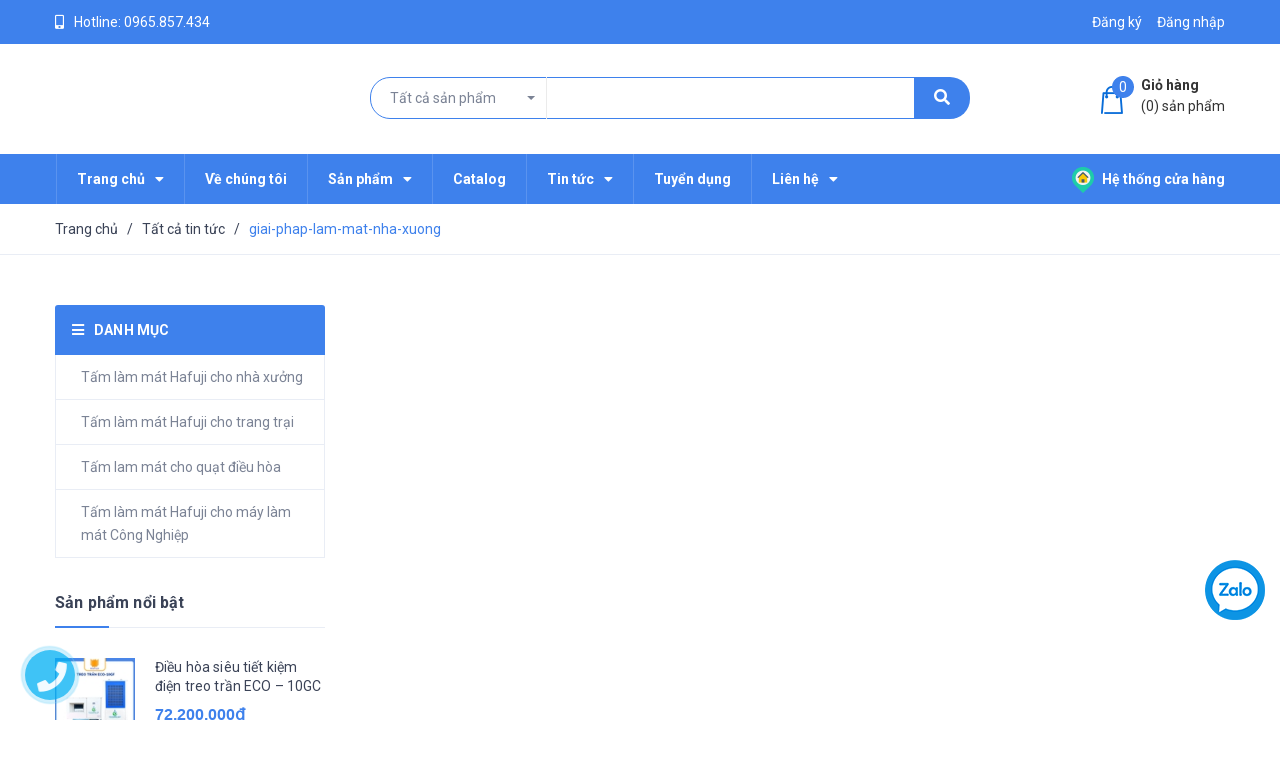

--- FILE ---
content_type: text/html; charset=utf-8
request_url: https://hafuji.vn/blogs/all/tagged/giai-phap-lam-mat-nha-xuong
body_size: 16636
content:
<!DOCTYPE html>
<html lang="vi">
	<head>
		<!-- Google Tag Manager -->
		<script>(function(w,d,s,l,i){w[l]=w[l]||[];w[l].push({'gtm.start':
															  new Date().getTime(),event:'gtm.js'});var f=d.getElementsByTagName(s)[0],
	j=d.createElement(s),dl=l!='dataLayer'?'&l='+l:'';j.async=true;j.src=
		'https://www.googletagmanager.com/gtm.js?id='+i+dl;f.parentNode.insertBefore(j,f);
									})(window,document,'script','dataLayer','GTM-P6R94W6');</script>
		<!-- End Google Tag Manager -->
		<meta charset="UTF-8" />
		<meta name="google-site-verification" content="RlRfD83xOxyz8mumOka1Ws8Q3ntNkeQ4d3_asG3mqtk" />
		<meta name="viewport" content="width=device-width, initial-scale=1, maximum-scale=1">			
		<title>
			Tất cả tin tức
			 tagged "giai-phap-lam-mat-nha-xuong"
			
			 HAFUJI			
		</title>

		<!-- ================= Page description ================== -->
		<meta name="description" content="">
		<!-- ================= Meta ================== -->
		<meta name="keywords" content="Tất cả tin tức, HAFUJI, hafuji.vn"/>		
		<link rel="canonical" href="https://hafuji.vn/blogs/all"/>
		<meta name='revisit-after' content='1 days' />
		<meta name="robots" content="noodp,index,follow" />
		<!-- ================= Favicon ================== -->
		
		<link rel="icon" href="//bizweb.dktcdn.net/100/347/774/themes/710845/assets/favicon.png?1767673586666" type="image/x-icon" />
		
		<!-- ================= Google Fonts ================== -->
		
		
		
		<link href="//fonts.googleapis.com/css?family=Roboto:400,500,700" rel="stylesheet" type="text/css" media="all" />
		
		
		
		

		<!-- Facebook Open Graph meta tags -->
		
  <meta property="og:type" content="website">
  <meta property="og:title" content="Tất cả tin tức">
  <meta property="og:image" content="http://bizweb.dktcdn.net/100/347/774/themes/710845/assets/logocs.png?1767673586666">
  <meta property="og:image:secure_url" content="https://bizweb.dktcdn.net/100/347/774/themes/710845/assets/logocs.png?1767673586666">


  <meta property="og:url" content="https://hafuji.vn/blogs/all">
  <meta property="og:site_name" content="HAFUJI">		

		<!-- Plugin CSS -->
		


		<script>
			var template = 'blog';
		</script>
		<link rel="stylesheet" href="https://use.fontawesome.com/releases/v5.0.13/css/all.css" integrity="sha384-DNOHZ68U8hZfKXOrtjWvjxusGo9WQnrNx2sqG0tfsghAvtVlRW3tvkXWZh58N9jp" crossorigin="anonymous">

		<link href="https://fonts.googleapis.com/css?family=Roboto:300,400,700,900&amp;subset=vietnamese" rel="stylesheet">
		<!-- Plugin CSS -->			
		<link href="//bizweb.dktcdn.net/100/347/774/themes/710845/assets/plugin.scss.css?1767673586666" rel="stylesheet" type="text/css" media="all" />
		<!-- Build Main CSS -->								
		<link href="//bizweb.dktcdn.net/100/347/774/themes/710845/assets/base.scss.css?1767673586666" rel="stylesheet" type="text/css" media="all" />		
		<link href="//bizweb.dktcdn.net/100/347/774/themes/710845/assets/style.scss.css?1767673586666" rel="stylesheet" type="text/css" media="all" />		
		<link href="//bizweb.dktcdn.net/100/347/774/themes/710845/assets/module.scss.css?1767673586666" rel="stylesheet" type="text/css" media="all" />
		<link href="//bizweb.dktcdn.net/100/347/774/themes/710845/assets/responsive.scss.css?1767673586666" rel="stylesheet" type="text/css" media="all" />

		<!-- Header JS -->	
		<script src="//bizweb.dktcdn.net/100/347/774/themes/710845/assets/jquery-2.2.3.min.js?1767673586666" type="text/javascript"></script>
		<!-- Bizweb javascript customer -->
		

		<!-- Bizweb conter for header -->
		<script>
	var Bizweb = Bizweb || {};
	Bizweb.store = 'coolingpad.mysapo.net';
	Bizweb.id = 347774;
	Bizweb.theme = {"id":710845,"name":"Bicomex","role":"main"};
	Bizweb.template = 'blog';
	if(!Bizweb.fbEventId)  Bizweb.fbEventId = 'xxxxxxxx-xxxx-4xxx-yxxx-xxxxxxxxxxxx'.replace(/[xy]/g, function (c) {
	var r = Math.random() * 16 | 0, v = c == 'x' ? r : (r & 0x3 | 0x8);
				return v.toString(16);
			});		
</script>
<script>
	(function () {
		function asyncLoad() {
			var urls = ["//productreviews.sapoapps.vn/assets/js/productreviews.min.js?store=coolingpad.mysapo.net","https://google-shopping.sapoapps.vn/conversion-tracker/global-tag/921.js?store=coolingpad.mysapo.net","https://google-shopping.sapoapps.vn/conversion-tracker/event-tag/921.js?store=coolingpad.mysapo.net"];
			for (var i = 0; i < urls.length; i++) {
				var s = document.createElement('script');
				s.type = 'text/javascript';
				s.async = true;
				s.src = urls[i];
				var x = document.getElementsByTagName('script')[0];
				x.parentNode.insertBefore(s, x);
			}
		};
		window.attachEvent ? window.attachEvent('onload', asyncLoad) : window.addEventListener('load', asyncLoad, false);
	})();
</script>


<script>
	window.BizwebAnalytics = window.BizwebAnalytics || {};
	window.BizwebAnalytics.meta = window.BizwebAnalytics.meta || {};
	window.BizwebAnalytics.meta.currency = 'VND';
	window.BizwebAnalytics.tracking_url = '/s';

	var meta = {};
	
	
	for (var attr in meta) {
	window.BizwebAnalytics.meta[attr] = meta[attr];
	}
</script>

	
		<script src="/dist/js/stats.min.js?v=96f2ff2"></script>
	



<!-- Global site tag (gtag.js) - Google Analytics --> <script async src="https://www.googletagmanager.com/gtag/js?id=G-YEM0J8VB9H"></script> <script> window.dataLayer = window.dataLayer || []; function gtag(){dataLayer.push(arguments);} gtag('js', new Date()); gtag('config', 'G-YEM0J8VB9H'); </script>


<meta name="google-site-verification" content="Gii-0ssB28nUFB9-n22f_tI-Il_Yh0QpmwQilAbARbE" />
<script>

	window.enabled_enhanced_ecommerce = false;

</script>






<script>
	var eventsListenerScript = document.createElement('script');
	eventsListenerScript.async = true;
	
	eventsListenerScript.src = "/dist/js/store_events_listener.min.js?v=1b795e9";
	
	document.getElementsByTagName('head')[0].appendChild(eventsListenerScript);
</script>





				
		<script>var ProductReviewsAppUtil=ProductReviewsAppUtil || {};</script>
	</head>
	<body>
		<!-- Google Tag Manager (noscript) -->
		<noscript><iframe src="https://www.googletagmanager.com/ns.html?id=GTM-P6R94W6"
						  height="0" width="0" style="display:none;visibility:hidden"></iframe></noscript>
		<!-- End Google Tag Manager (noscript) -->
		<div class="hidden-md hidden-lg opacity_menu"></div>
		<!-- Main content -->
		<!-- Menu mobile -->
<div id="mySidenav" class="sidenav menu_mobile hidden-md hidden-lg">
	<div class="top_menu_mobile">
		<span class="close_menu">
		</span>
	</div>
	<div class="content_memu_mb">
		<div class="link_list_mobile">

			<ul class="ct-mobile hidden">
				

			</ul>
			<ul class="ct-mobile">
				
				<li class="level0 level-top parent level_ico">
					<a href="/">Trang chủ</a>
					
					<i class="ti-plus hide_close"></i>
					<ul class="level0 sub-menu" style="display:none;">
						
					</ul>
					
				</li>
				
				<li class="level0 level-top parent level_ico">
					<a href="/gioi-thieu">Về chúng tôi</a>
					
				</li>
				
				<li class="level0 level-top parent level_ico">
					<a href="/collections/all">Sản phẩm</a>
					
					<i class="ti-plus hide_close"></i>
					<ul class="level0 sub-menu" style="display:none;">
						
						<li class="level1">
							<a href="/tam-lam-mat-cho-trang-trai-chan-nuoi"><span>Tấm làm mát Cooling Pad 7090</span></a>
							
							<i class="ti-plus hide_close"></i>
							<ul class="level1 sub-menu" style="display:none;">
								
							</ul>
							
						</li>
						
						<li class="level1">
							<a href="/tam-lam-mat-cho-quat-dieu-hoa"><span>Tấm làm mát Cooling Pad 5090</span></a>
							
							<i class="ti-plus hide_close"></i>
							<ul class="level1 sub-menu" style="display:none;">
								
								<li class="level2">
									<a href="/tam-lam-mat-cho-quat-dieu-hoa"><span>Tấm làm mát cho quạt điều hòa</span></a>
								</li>
								
								<li class="level2">
									<a href="/tam-lam-mat-cho-may-lam-mat-cong-nghiep"><span>Tấm làm mát cho máy làm mát công nghiệp</span></a>
								</li>
								
							</ul>
							
						</li>
						
						<li class="level1">
							<a href="https://hafuji.vn/tam-lam-mat-hafuji-7090-1500x600x150-mm"><span>Tấm làm mát Cooling Pad</span></a>
							
						</li>
						
						<li class="level1">
							<a href="/quat-hut-cong-nghiep-1"><span>Quạt hút công nghiệp</span></a>
							
							<i class="ti-plus hide_close"></i>
							<ul class="level1 sub-menu" style="display:none;">
								
								<li class="level2">
									<a href="/quat-hut-cong-nghiep-vuong"><span>Quạt hút vuông Nako</span></a>
								</li>
								
								<li class="level2">
									<a href="/quat-hut-cong-nghiep-composite"><span>Quạt hút Composite Nako</span></a>
								</li>
								
							</ul>
							
						</li>
						
						<li class="level1">
							<a href="https://hafuji.vn/tam-lam-mat-nha-xuong"><span>Tấm làm mát nhà xưởng</span></a>
							
						</li>
						
						<li class="level1">
							<a href="https://hafuji.vn/dieu-hoa-cong-nghiep"><span>Điều hòa công nghiệp</span></a>
							
						</li>
						
					</ul>
					
				</li>
				
				<li class="level0 level-top parent level_ico">
					<a href="/catalog-1">Catalog</a>
					
				</li>
				
				<li class="level0 level-top parent level_ico">
					<a href="/tin-tuc">Tin tức</a>
					
					<i class="ti-plus hide_close"></i>
					<ul class="level0 sub-menu" style="display:none;">
						
						<li class="level1">
							<a href="https://hafuji.vn/gia-cooling-pad"><span>Báo Giá Cooling Pad</span></a>
							
						</li>
						
					</ul>
					
				</li>
				
				<li class="level0 level-top parent level_ico">
					<a href="/tuyen-dung">Tuyển dụng</a>
					
				</li>
				
				<li class="level0 level-top parent level_ico">
					<a href="/lien-he">Liên hệ</a>
					
					<i class="ti-plus hide_close"></i>
					<ul class="level0 sub-menu" style="display:none;">
						
						<li class="level1">
							<a href="/he-thong-cua-hang"><span>Hệ thống cửa hàng</span></a>
							
						</li>
						
					</ul>
					
				</li>
				
				
				<li class="level0 level-top parent level_ico">
					<a href="/he-thong-cua-hang" title="Hệ thống cửa hàng" class="account_a">
						<img class="icon_htch" src="//bizweb.dktcdn.net/100/347/774/themes/710845/assets/i_daily.png?1767673586666" alt="HAFUJI"/> Hệ thống cửa hàng
					</a>
				</li>
				
			</ul>
		</div>
	</div>
</div>
<!-- End -->
<header class="header">
	<div class="topbar">
	<div class="container">
		<div class="row">
			<div class="col-lg-8 col-md-9 hidden-sm hidden-xs">
				<div class="topbar_left hidden-sm hidden-xs">
					<ul>
						<li>
							<i class="fas fa-mobile-alt"></i>
							
							Hotline: <a class="hai01" href="tel:0965.857.434">0965.857.434</a>
							
						</li>
						<li>
							<i class="fas fa-map-marker-alt"></i>
							<span>
								Địa chỉ: Trụ sở chính: Thôn Tiền Phong, xã Đình Chu, huyện Lập Thạch, tỉnh Vĩnh Phúc
Chi nhánh miền Bắc: số 16 ngõ 308 - Phan Trọng Tuệ - Thanh Trì - Hà Nội
Chi nhánh miền Nam: số 1078 QL1A - Linh Trung - Thủ Đức - Hồ Chí Minh
							</span>
						</li>
					</ul>
				</div>    
			</div>
			<div class="col-lg-4 col-md-3 col-sm-12 d-list col-xs-12 a-right topbar_right">
				<div class="list-inline a-center f-right">
					<ul class="ul-account">
												
						<li>
							<a href="/account/register" title="Đăng ký" class="account_a">
								<span>Đăng ký</span>
							</a>
						</li>
						<li>
							<a href="/account/login" title="Đăng nhập" class="account_a">
								<span>Đăng nhập</span>
							</a>
						</li>
						
					</ul>
				</div>
			</div>
		</div>
	</div>
</div>
	<div class="mid-header wid_100">
		<div class="container">
			<div class="row">
				<div class="content_header">
					<div class="header-main">
						<div class="menu-bar-h nav-mobile-button hidden-md hidden-lg">
							<img src="//bizweb.dktcdn.net/100/347/774/themes/710845/assets/rolling.svg?1767673586666" data-lazyload="//bizweb.dktcdn.net/100/347/774/themes/710845/assets/i_menubar.png?1767673586666" alt="icon menu">
						</div>
						<div class="col-lg-3 col-md-3">
							<div class="logo">
								
								<a href="/"></a>
								
							</div>
						</div>
						<div class="col-lg-6 col-md-6">
							<div class="header-left col-sm-12 col-xs-12">
								
<div class="header_search header_searchs">
	<form class="input-group search-bar" action="/search" method="get" role="search">
		<div class="collection-selector">
			<div class="search_text">Tất cả sản phẩm</div>
			<div id="search_info" class="list_search" style="display: none;">
				  
				<div class="search_item" data-coll-id="4281007">Quạt trần công nghiệp ...</div>
				  
				<div class="search_item" data-coll-id="4278018">Quạt thông gió vuông</div>
				  
				<div class="search_item" data-coll-id="4267836">Điều hòa công nghiệp</div>
				  
				<div class="search_item" data-coll-id="3520717">Quạt hút công nghiệp C...</div>
				  
				<div class="search_item" data-coll-id="3520707">Quạt hút công nghiệp v...</div>
				  
				<div class="search_item" data-coll-id="3520669">Quạt hút công nghiệp</div>
				  
				<div class="search_item" data-coll-id="2194742">Tấm làm mát cho trang ...</div>
				  
				<div class="search_item" data-coll-id="2176804">Tấm làm mát cho máy là...</div>
				  
				<div class="search_item" data-coll-id="2157680">Tấm làm mát cho quạt đ...</div>
				  
				<div class="search_item" data-coll-id="1873511">Tấm làm mát Cooling Pa...</div>
				  
				<div class="search_item" data-coll-id="1873510">Tấm làm mát Cooling Pa...</div>
				
				<div class="liner_search"></div>
				<div class="search_item active" data-coll-id="0">Tất cả sản phẩm</div>
			</div>
		</div>
		<input type="search" name="query" value="" class="input-group-field st-default-search-input search-text" autocomplete="off">
		<span class="input-group-btn">
			<button class="btn icon-fallback-text">
				<span class="fa fa-search" ></span> 
			</button>
		</span>
	</form>
	<form action="/search" method="get" class="input-group search-bar hidden hidden-md hidden-lg" role="search">
		<input type="hidden" name="type" value="product">
		<input type="search" name="query" value="" placeholder="Tìm kiếm sản phẩm" class="input-group-field st-default-search-input search-text">
		<span class="input-group-btn">
			<button class="btn icon-fallback-text">
				<span class="fa fa-search" ></span> 
			</button>
		</span>
	</form>
</div>
							</div>
						</div>
						<div class="col-lg-3 col-md-3 col-xs-12 no-padding-left">
							<div class="header-right">
								<div class="hidden hotline_dathang hidden-sm">
									<div class="icon_hotline">
										<i class="fa fa-phone" aria-hidden="true"></i>
									</div>
									<div class="content_hotline">
										
										<a href="tel:Trụsởchính:ThônTiềnPhong,xãĐìnhChu,huyệnLậpThạch,tỉnhVĩnhPhúc
ChinhánhmiềnBắc:số16ngõ308-PhanTrọngTuệ-ThanhTrì-HàNội
ChinhánhmiềnNam:số1078QL1A-LinhTrung-ThủĐức-HồChíMinh">Trụ sở chính: Thôn Tiền Phong, xã Đình Chu, huyện Lập Thạch, tỉnh Vĩnh Phúc
Chi nhánh miền Bắc: số 16 ngõ 308 - Phan Trọng Tuệ - Thanh Trì - Hà Nội
Chi nhánh miền Nam: số 1078 QL1A - Linh Trung - Thủ Đức - Hồ Chí Minh</a>
										
										<span></span>
									</div>
								</div>
								<div class="top-cart-contain f-right">
									<div class="mini-cart text-xs-center">
										<div class="heading-cart cart_header">
											<a class="img_hover_cart" href="/cart" title="Giỏ hàng">
												<div class="icon_hotline">
													<img src="//bizweb.dktcdn.net/100/347/774/themes/710845/assets/rolling.svg?1767673586666" data-lazyload="//bizweb.dktcdn.net/100/347/774/themes/710845/assets/i_hover_cart.png?1767673586666" alt="HAFUJI">
													<span class="count_item count_item_pr"></span>
												</div>
											</a>
											<div class="content_cart_header hidden-xs">
												<a class="bg_cart" href="/cart" title="Giỏ hàng">
													<span class="text-giohang">Giỏ hàng</span>
													(<span class="count_item count_item_pr"></span>) sản phẩm

												</a>
											</div>

										</div>	
										<div class="top-cart-content">					
											<ul id="cart-sidebar" class="mini-products-list count_li">
												<li class="list-item">
													<ul></ul>
												</li>
												<li class="action">
													<ul>
														<li class="li-fix-1">
															<div class="top-subtotal">
																Tổng tiền thanh toán: 
																<span class="price"></span>
															</div>
														</li>
														<li class="li-fix-2" style="">
															<div class="actions">
																<a href="/cart" class="btn btn-primary" title="Giỏ hàng">
																	<span>Giỏ hàng</span>
																</a>
																<a href="/checkout" class="btn btn-checkout btn-gray" title="Thanh toán">
																	<span>Thanh toán</span>
																</a>
															</div>
														</li>
													</ul>
												</li>
											</ul>
										</div>
									</div>
								</div>
								<div class="top-cart-contain f-right hidden">
									<div class="mini-cart text-xs-center">
										<div class="heading-cart">
											<a class="bg_cart" href="/cart" title="Giỏ hàng">
												<i class="ion-android-cart"></i>
												<span class="count_item count_item_pr"></span>
											</a>
										</div>	
									</div>
								</div>
							</div>
						</div>
					</div>

				</div>
			</div>
		</div>
	</div>

	<div class="wrap_main hidden-xs hidden-sm">
	<div class="container">
		<div class="row">
			<div class="col-lg-10 col-md-9 col-sm-12 col-xs-12">
				<div class="bg-header-nav hidden-xs hidden-sm">
					<div>
						<div class= "row row-noGutter-2">
							<nav class="header-nav">
								<ul class="item_big">
									
									
									

									
									
									
									
									

									
									
									
									
									

									
									
									
									
									

									
									
									
									
									

									
									
									
									
									

									
									
									
									
									

									
									
									
									
									
									
									
									
									
									
									
									
									
									
									
									
									
									
									
									
									

									
									<li class="nav-item ">
										<a class="a-img" href="/"><span>Trang chủ</span><i class="fa fa-caret-down"></i></a>
										<ul class="item_small hidden-sm hidden-xs">
											
										</ul>
									</li>

									

									
									
									
									
									<li class="nav-item  ">
										
										
										
										
										
										
										
										
										
										
										
										
										
										
										
										
										
										
										
										
										
										
										
										
										
										
										
										
										
										
										
										
										
										
										
										
										
										
										
										
										
										
										
										
										
										
										
										
										
										
										
										
										
										<a class="a-img" href="/gioi-thieu"><span>Về chúng tôi</span></a>
										
										
									</li>
									
									
									
									

									
									
									
									
									

									
									
									
									
									

									
									
									
									
									

									
									
									
									
									

									
									
									
									
									

									
									
									
									
									

									
									
									
									
									
									
									
									
									
									
									
									
									
									
									
									
									
									
									
									
									

									
									<li class="nav-item ">
										<a class="a-img" href="/collections/all"><span>Sản phẩm</span><i class="fa fa-caret-down"></i></a>
										<ul class="item_small hidden-sm hidden-xs">
											
											<li>
												<a href="/tam-lam-mat-cho-trang-trai-chan-nuoi" title="">Tấm làm mát Cooling Pad 7090 <i class="fa fa-caret-right"></i></a>
												
												<ul>
													
												</ul>
												
											</li>
											
											<li>
												<a href="/tam-lam-mat-cho-quat-dieu-hoa" title="">Tấm làm mát Cooling Pad 5090 <i class="fa fa-caret-right"></i></a>
												
												<ul>
													
													<li>
														<a href="/tam-lam-mat-cho-quat-dieu-hoa" title="">Tấm làm mát cho quạt điều hòa</a>
														
													</li>
													
													<li>
														<a href="/tam-lam-mat-cho-may-lam-mat-cong-nghiep" title="">Tấm làm mát cho máy làm mát công nghiệp</a>
														
													</li>
													
												</ul>
												
											</li>
											
											<li>
												<a href="https://hafuji.vn/tam-lam-mat-hafuji-7090-1500x600x150-mm" title="">Tấm làm mát Cooling Pad </a>
												
											</li>
											
											<li>
												<a href="/quat-hut-cong-nghiep-1" title="">Quạt hút công nghiệp <i class="fa fa-caret-right"></i></a>
												
												<ul>
													
													<li>
														<a href="/quat-hut-cong-nghiep-vuong" title="">Quạt hút vuông Nako</a>
														
													</li>
													
													<li>
														<a href="/quat-hut-cong-nghiep-composite" title="">Quạt hút Composite Nako</a>
														
													</li>
													
												</ul>
												
											</li>
											
											<li>
												<a href="https://hafuji.vn/tam-lam-mat-nha-xuong" title="">Tấm làm mát nhà xưởng </a>
												
											</li>
											
											<li>
												<a href="https://hafuji.vn/dieu-hoa-cong-nghiep" title="">Điều hòa công nghiệp </a>
												
											</li>
											
										</ul>
									</li>

									

									
									
									
									
									<li class="nav-item  ">
										
										
										
										
										
										
										
										
										
										
										
										
										
										
										
										
										
										
										
										
										
										
										
										
										
										
										
										
										
										
										
										
										
										
										
										
										
										
										
										
										
										
										
										
										
										
										
										
										
										
										
										
										
										<a class="a-img" href="/catalog-1"><span>Catalog</span></a>
										
										
									</li>
									
									
									
									

									
									
									
									
									

									
									
									
									
									

									
									
									
									
									

									
									
									
									
									

									
									
									
									
									

									
									
									
									
									

									
									
									
									
									
									
									
									
									
									
									
									
									
									
									
									
									
									
									
									
									

									
									<li class="nav-item ">
										<a class="a-img" href="/tin-tuc"><span>Tin tức</span><i class="fa fa-caret-down"></i></a>
										<ul class="item_small hidden-sm hidden-xs">
											
											<li>
												<a href="https://hafuji.vn/gia-cooling-pad" title="">Báo Giá Cooling Pad </a>
												
											</li>
											
										</ul>
									</li>

									

									
									
									
									
									<li class="nav-item  ">
										
										
										
										
										
										
										
										
										
										
										
										
										
										
										
										
										
										
										
										
										
										
										
										
										
										
										
										
										
										
										
										
										
										
										
										
										
										
										
										
										
										
										
										
										
										
										
										
										
										
										
										
										
										<a class="a-img" href="/tuyen-dung"><span>Tuyển dụng</span></a>
										
										
									</li>
									
									
									
									

									
									
									
									
									

									
									
									
									
									

									
									
									
									
									

									
									
									
									
									

									
									
									
									
									

									
									
									
									
									

									
									
									
									
									
									
									
									
									
									
									
									
									
									
									
									
									
									
									
									
									

									
									<li class="nav-item ">
										<a class="a-img" href="/lien-he"><span>Liên hệ</span><i class="fa fa-caret-down"></i></a>
										<ul class="item_small hidden-sm hidden-xs">
											
											<li>
												<a href="/he-thong-cua-hang" title="">Hệ thống cửa hàng </a>
												
											</li>
											
										</ul>
									</li>

									

									
									
								</ul>
							</nav>
						</div>
					</div>
				</div>
			</div>
			<div class="col-lg-2 col-md-3 col-sm-12 col-xs-12">
				
				<div class="address_content">
					<a href="/he-thong-cua-hang" title="Hệ thống cửa hàng" class="account_a">
						<img class="icon_htch" src="//bizweb.dktcdn.net/100/347/774/themes/710845/assets/i_daily.png?1767673586666" alt="HAFUJI"/> Hệ thống cửa hàng
					</a>
				</div>
				
			</div>
		</div>
	</div>
</div>
</header>
<div id="menu-overlay" class=""></div>

		<div class="breadcrumb_nobackground margin-bottom-40">
	<section class="bread-crumb">
	<span class="crumb-border"></span>
	<div class="container">
		<div class="row">
			<div class="col-xs-12 a-left">
				<ul class="breadcrumb" itemscope itemtype="https://data-vocabulary.org/Breadcrumb">					
					<li class="home">
						<a itemprop="url" href="/" ><span itemprop="title">Trang chủ</span></a>						
						<span class="mr_lr">&nbsp;/&nbsp;</span>
					</li>
					
					

					<li>
						<a itemprop="url" href="/blogs/all" ><span itemprop="title">Tất cả tin tức</span></a>
						<span class="mr_lr">&nbsp;/&nbsp;</span>

					</li>
					<li><strong><span itemprop="title">giai-phap-lam-mat-nha-xuong</span></strong></li>
					
					
				</ul>
			</div>
		</div>
	</div>
</section>    
</div>
<div class="container" itemscope itemtype="https://schema.org/Blog">
	<meta itemprop="name" content="Tất cả tin tức">
	<meta itemprop="description" content="HAFUJI.VN- là đơn vị chuyên cung cấp tấm làm mát cooling pad với khả năng làm mát nhanh, hoạt động tốt trong thời gian dài, với nhiều chính sách ưu đãi.">
	<div class="row">
		<div class="content_all f-left w_100 margin-top-20">
			<div class="right-content margin-bottom-fix margin-bottom-50-article col-md-9 col-md-push-3 col-sm-12 col-xs-12">			
				<div class="box-heading relative">
					<h1 class="hidden title-head page_title">Tất cả tin tức</h1>
				</div>
				
				
				<div class="list-blogs blog-main">
	
</div>
<div class="row">
	<div class="col-xs-12 text-center">
		

	</div>
</div>
					
			</div>
			
			<aside class="blog_hai left left-content col-md-3 col-md-pull-9 col-sm-12 col-xs-12">
				
<aside class="aside-item sidebar-category collection-category dmsp">
	<div class="aside-title aside_title_dmsp">
		<h2 class="title-head margin-top-0"><i class="fas fa-bars"></i>Danh mục</h2>
	</div>
	<div class="aside-content">
		<nav class="nav-category navbar-toggleable-md">
			<ul class="nav navbar-pills">
				
				
				<li class="nav-item lv1">
					<a class="nav-link" href="/tam-lam-mat-cooling-pad-7090">Tấm làm mát Hafuji cho nhà xưởng
					</a>
				</li>
				
				
				
				<li class="nav-item lv1">
					<a class="nav-link" href="/tam-lam-mat-cho-trang-trai-chan-nuoi">Tấm làm mát Hafuji cho trang trại
					</a>
				</li>
				
				
				
				<li class="nav-item lv1">
					<a class="nav-link" href="/tam-lam-mat-cho-quat-dieu-hoa">Tấm lam mát cho quạt điều hòa
					</a>
				</li>
				
				
				
				<li class="nav-item lv1">
					<a class="nav-link" href="/tam-lam-mat-cho-may-lam-mat-cong-nghiep">Tấm làm mát Hafuji cho máy làm mát Công Nghiệp
					</a>
				</li>
				
				
			</ul>
		</nav>
	</div>
</aside>



<div class="section_best_sale aside-filter hidden-xs">
	
	
	
	<div class="aside-item aside-mini-list-product">
		<div>
			<div class="left-content">
				<div class="aside-title">
					<h2 class="title-h title-head margin-top-0">
						<a href="/dieu-hoa-cong-nghiep"><span>Sản phẩm nổi bật</span></a>
					</h2>
				</div>
			</div>
			<div class="related-products">
				<div class="product-mini-lists">
					 											
					<div class="products itemss">					
						<div class="row">	
							<div class="col-sm-12">
								<div class="item_small">
									




 












<div class="product-mini-item clearfix ">
	<a href="/dieu-hoa-sieu-tiet-kiem-dien-treo-tran-eco-10gc" class="product-img">
		

		

		<img src="//bizweb.dktcdn.net/thumb/small/100/347/774/products/dieu-hoa-sieu-tiet-kiem-dien.jpg?v=1766547915247" alt="Điều hòa siêu tiết kiệm điện treo trần ECO – 10GC">
	</a>

	<div class="product-info"> 
		<h3><a href="/dieu-hoa-sieu-tiet-kiem-dien-treo-tran-eco-10gc" title="Điều hòa siêu tiết kiệm điện treo trần ECO – 10GC" class="product-name text3line">Điều hòa siêu tiết kiệm điện treo trần ECO – 10GC</a></h3>
		<div class="price-box">
			
			
			
			<div class="special-price"><span class="price product-price">72.200.000₫</span> </div> <!-- Giá -->
			
			
			

		</div>
		
	</div>
</div>
								</div>
							</div>
						</div>
					</div>
					
				</div>
			</div>
		</div>
	</div>
</div>



			</aside>
			
		</div>
	</div>
</div>
<div class="ab-module-article-mostview"></div>

		<link href="//bizweb.dktcdn.net/100/347/774/themes/710845/assets/bpr-products-module.css?1767673586666" rel="stylesheet" type="text/css" media="all" />
<div class="bizweb-product-reviews-module"></div> 
		<style>
	.suntory-alo-phone {
		background-color: transparent;
		cursor: pointer;
		height: 95px;
		top:initial!important;
		position: fixed;
		transition: visibility 0.5s ease 0s;
		width: 120px;
		z-index: 20!important;
	}
	.suntory-alo-ph-circle {
		animation: 1.2s ease-in-out 0s normal none infinite running suntory-alo-circle-anim;
		background-color: transparent;
		border: 2px solid rgba(30, 30, 30, 0.4);
		border-radius: 100%;
		height: 100px;
		left: 0px;
		opacity: 0.1;
		position: absolute;
		top: 0px;
		transform-origin: 50% 50% 0;
		transition: all 0.5s ease 0s;
		width: 100px;
	}
	.suntory-alo-ph-circle-fill {
		animation: 2.3s ease-in-out 0s normal none infinite running suntory-alo-circle-fill-anim;
		border: 2px solid transparent;
		border-radius: 100%;
		height: 70px;
		left: 15px;
		position: absolute;
		top: 15px;
		transform-origin: 50% 50% 0;
		transition: all 0.5s ease 0s;
		width: 70px;
	}
	.suntory-alo-ph-img-circle {
		/* animation: 1s ease-in-out 0s normal none infinite running suntory-alo-circle-img-anim; */
		border: 2px solid transparent;
		border-radius: 100%;
		height: 50px;
		left: 25px;
		opacity: 0.7;
		position: absolute;
		top: 25px;
		transform-origin: 50% 50% 0;
		width: 50px;
	}
	.suntory-alo-phone.suntory-alo-hover, .suntory-alo-phone:hover {
		opacity: 1;
	}
	.suntory-alo-phone.suntory-alo-active .suntory-alo-ph-circle {
		animation: 1.1s ease-in-out 0s normal none infinite running suntory-alo-circle-anim !important;
	}
	.suntory-alo-phone.suntory-alo-static .suntory-alo-ph-circle {
		animation: 2.2s ease-in-out 0s normal none infinite running suntory-alo-circle-anim !important;
	}
	.suntory-alo-phone.suntory-alo-hover .suntory-alo-ph-circle, .suntory-alo-phone:hover .suntory-alo-ph-circle {
		border-color: #00aff2;
		opacity: 0.5;
	}
	.suntory-alo-phone.suntory-alo-green.suntory-alo-hover .suntory-alo-ph-circle, .suntory-alo-phone.suntory-alo-green:hover .suntory-alo-ph-circle {
		border-color: #EB278D;
		opacity: 1;
	}
	.suntory-alo-phone.suntory-alo-green .suntory-alo-ph-circle {
		border-color: #bfebfc;
		opacity: 1;
	}
	.suntory-alo-phone.suntory-alo-hover .suntory-alo-ph-circle-fill, .suntory-alo-phone:hover .suntory-alo-ph-circle-fill {
		background-color: rgba(0, 175, 242, 0.9);
	}
	.suntory-alo-phone.suntory-alo-green.suntory-alo-hover .suntory-alo-ph-circle-fill, .suntory-alo-phone.suntory-alo-green:hover .suntory-alo-ph-circle-fill {
		background-color: #EB278D;
	}
	.suntory-alo-phone.suntory-alo-green .suntory-alo-ph-circle-fill {
		background-color: rgba(0, 175, 242, 0.9);
	}

	.suntory-alo-phone.suntory-alo-hover .suntory-alo-ph-img-circle, .suntory-alo-phone:hover .suntory-alo-ph-img-circle {
		background-color: #00aff2;
	}
	.suntory-alo-phone.suntory-alo-green.suntory-alo-hover .suntory-alo-ph-img-circle, .suntory-alo-phone.suntory-alo-green:hover .suntory-alo-ph-img-circle {
		background-color: #EB278D;
	}
	.suntory-alo-phone.suntory-alo-green .suntory-alo-ph-img-circle {
		background-color: #00aff2;
	}
	@keyframes suntory-alo-circle-anim {
		0% {
			opacity: 0.1;
			transform: rotate(0deg) scale(0.5) skew(1deg);
		}
		30% {
			opacity: 0.5;
			transform: rotate(0deg) scale(0.7) skew(1deg);
		}
		100% {
			opacity: 0.6;
			transform: rotate(0deg) scale(1) skew(1deg);
		}
	}

	@keyframes suntory-alo-circle-img-anim {
		0% {
			transform: rotate(0deg) scale(1) skew(1deg);
		}
		10% {
			transform: rotate(-25deg) scale(1) skew(1deg);
		}
		20% {
			transform: rotate(25deg) scale(1) skew(1deg);
		}
		30% {
			transform: rotate(-25deg) scale(1) skew(1deg);
		}
		40% {
			transform: rotate(25deg) scale(1) skew(1deg);
		}
		50% {
			transform: rotate(0deg) scale(1) skew(1deg);
		}
		100% {
			transform: rotate(0deg) scale(1) skew(1deg);
		}
	}
	@keyframes suntory-alo-circle-fill-anim {
		0% {
			opacity: 0.2;
			transform: rotate(0deg) scale(0.7) skew(1deg);
		}
		50% {
			opacity: 0.2;
			transform: rotate(0deg) scale(1) skew(1deg);
		}
		100% {
			opacity: 0.2;
			transform: rotate(0deg) scale(0.7) skew(1deg);
		}
	}
	.suntory-alo-ph-img-circle i {
		animation: 1s ease-in-out 0s normal none infinite running suntory-alo-circle-img-anim;
		font-size: 30px;
		line-height: 50px;
		padding-left: 10px;
		color: #fff;
	}

	/*=================== End phone ring ===============*/
	@keyframes suntory-alo-ring-ring {
		0% {
			transform: rotate(0deg) scale(1) skew(1deg);
		}
		10% {
			transform: rotate(-25deg) scale(1) skew(1deg);
		}
		20% {
			transform: rotate(25deg) scale(1) skew(1deg);
		}
		30% {
			transform: rotate(-25deg) scale(1) skew(1deg);
		}
		40% {
			transform: rotate(25deg) scale(1) skew(1deg);
		}
		50% {
			transform: rotate(0deg) scale(1) skew(1deg);
		}
		100% {
			transform: rotate(0deg) scale(1) skew(1deg);
		}
	}
</style>
<a href="tel:0965.857.434" class="suntory-alo-phone suntory-alo-green" id="suntory-alo-phoneIcon" style="left: 0px; bottom: 0px;">
	<div class="suntory-alo-ph-circle"></div>
	<div class="suntory-alo-ph-circle-fill"></div>
	<div class="suntory-alo-ph-img-circle"><i class="fa fa-phone"></i></div>
</a>
		



















<div class="new-letter">
		<div class="container">
			<div class="row">
				<div class="col-md-6">
					<div class="letter-left">
						<img class="img_dkmail" src="//bizweb.dktcdn.net/100/347/774/themes/710845/assets/i_dkmail.png?1767673586666" alt="HAFUJI">
						<h3>Đăng kí nhận tin khuyến mại ngay hôm nay<span class="fix_"></span> để nhận được những ưu đãi tốt nhất!</h3>
					</div>
				</div>
				<div class="col-md-6">
					
					
					
					<form action="#" method="post" id="mc-embedded-subscribe-form" name="mc-embedded-subscribe-form" target="_blank">
						<div class="input-group">
							<input type="email" autocomplete="off" class="form-control" value="" placeholder="Nhập email của bạn" name="EMAIL" id="mail">
							<span class="input-group-btn">
								<button class="btn btn-default" name="subscribe" id="subscribe" type="submit">Đăng ký</button>
							</span>
						</div>
					</form>
				</div>
			</div>
		</div>
	</div>
<footer class="footer">
	<div class="site-footer">
		<div class="mid-footer mid_fot_h">
			<div class="container">
				<div class="row">
					<div class="col-xs-12 col-sm-12 col-md-4 col-lg-4">
						<div class="widget_base widget_first">
							<div class="list-menu">
								<a href="/" title="HAFUJI">
									<img src="//bizweb.dktcdn.net/100/347/774/themes/710845/assets/rolling.svg?1767673586666" data-lazyload="//bizweb.dktcdn.net/100/347/774/themes/710845/assets/logo_footer.png?1767673586666" alt="HAFUJI"/>
								</a>
								<ul class="contact">
									<li>
										<p class="summary_footer">
											CÔNG TY TNHH THIẾT BỊ LÀM MÁT CÔNG NGHIỆP HAFUJI									
										</p>
									</li>
									<li class="li_footer_h">
										<div class="icon_base">
											<i class="fa fa-home" aria-hidden="true"></i>
										</div>
										<span class="txt_content_child">
											TRỤ SỞ CHÍNH:
											
											Thôn Tiền Phong, xã Đình Chu, Huyện Lập Thạch, T. Vĩnh Phúc., Vĩnh Phúc
											
										</span>
									</li>
									

									<li class="li_footer_h">
										<div class="icon_base">
											<i class="fa fa-phone" aria-hidden="true"></i>
										</div>
										<a href="tel:0965.857.434">Hotline: 0965.857.434</a>
									</li>
									
									<li class="li_footer_h">
										<div class="icon_base">
											<i class="fa fa-phone" aria-hidden="true"></i>
										</div>
										<a href="tel:0965.857.434">Sale 1: 0965.857.434</a>
									</li>
										
									


									
									




									<li class="li_footer_h">
										<div class="icon_base">
											<i class="fa fa-envelope" aria-hidden="true"></i>
										</div>
										
										<a href="mailto:coolingpadvietnam@gmail.com"> coolingpadvietnam@gmail.com</a>
											
									</li>




									<li class="li_footer_h">
										<div class="icon_base">
											<i class="fa fa-map-marker" aria-hidden="true"></i>
										</div>
										<p>	Hệ thống cửa hàng:</p>

										<span>
											- CHI NHÁNH MIỀN NAM: 684 Xa lộ Hà Nội, Xã Bình Thắng, Dĩ An, Bình Dương, Việt Nam


- CHI NHÁNH MIỀN BẮC: L7-50 Khu Đô Thị Athena Fulland, Nguyễn Xiển, Đại Kim, Hoàng Mai, Hà Nội, Việt Nam.
										</span>

									</li>

								</ul>
							</div>
						</div>
					</div>
					<div class="col-xs-12 col-sm-12 col-md-8 col-lg-8">
						<div class="row">
							<div class="col-xs-12 col-sm-4 col-md-4 col-lg-3">
								<div class="widget-ft first">
									<h4 class="title-menu">
										<a role="button" class="collapsed" data-toggle="collapse" aria-expanded="false" data-target="#collapseListMenu01" aria-controls="collapseListMenu01">
											Dịch Vụ <i class="fa fa-plus" aria-hidden="true"></i>
										</a>
									</h4>
									<div class="collapse" id="collapseListMenu01">
										<ul class="list-menu">
											
											<li class="li_menu"><a href="https://hafuji.vn/he-thong-lam-mat-nha-xuong">Hệ thống làm mát nhà xưởng</a></li>
											
											<li class="li_menu"><a href="https://hafuji.vn/vi-sao-tam-lam-mat-duoc-ung-dung-rong-rai-trong-cong-nghiep">Hệ thống làm mát công nghiệp</a></li>
											
											<li class="li_menu"><a href="https://hafuji.vn/tam-lam-mat-hafuji-7090-1500x600x150-mm">Tấm Cooling Pad</a></li>
											
											<li class="li_menu"><a href="https://hafuji.vn/tam-lam-mat-nha-xuong">Tấm làm mát nhà xưởng</a></li>
											
											<li class="li_menu"><a href="https://hafuji.vn/tam-lam-mat-hafuji-nau-1800x600x150mm">Tấm làm mát không khí Cooling Pad 1800x600x150</a></li>
											
											<li class="li_menu"><a href="https://hafuji.vn/tam-cooling-pad-la-gi-va-cach-phan-loai">Hệ thống Cooling Pad</a></li>
											
											<li class="li_menu"><a href="https://hafuji.vn/tam-lam-mat-trang-trai">Hệ thống làm mát trang trại</a></li>
											
										</ul>
									</div>
								</div>
							</div>
							<div class="col-xs-12 col-sm-4 col-md-4 col-lg-3">
								<div class="widget-ft">
									<h4 class="title-menu">
										<a role="button" class="collapsed" data-toggle="collapse" aria-expanded="false" data-target="#collapseListMenu02" aria-controls="collapseListMenu02">
											Chính sách <i class="fa fa-plus" aria-hidden="true"></i>
										</a>
									</h4>
									<div class="collapse time_work" id="collapseListMenu02">
										<ul class="list-menu">
											
											<li class="li_menu"><a href="/phuong-thuc-thanh-toan">Phương thức thanh toán</a></li>
											
											<li class="li_menu"><a href="/chinh-sach-van-chuyen">Chính sách vận chuyển</a></li>
											
											<li class="li_menu"><a href="/chinh-sach-doi-tra">Chính sách đổi trả</a></li>
											
											<li class="li_menu"><a href="/chinh-sach-bao-hanh">Chính sách bảo hành</a></li>
											
											<li class="li_menu"><a href="/chinh-sach-bao-mat">Chính sách bảo mật</a></li>
											
										</ul>
									</div>
								</div>
							</div>
							<div class="col-xs-12 col-sm-4 col-md-4 col-lg-6">
								<div class="widget-ft last social_footer">

									<div class="social_footer">
										<h4 class="title-menu icon_none_first icon_title_last">
											<a>Kết nối với chúng tôi</a>
										</h4>
										<ul class="follow_option">	
											
											<li>
												<a href="https://www.facebook.com/tamlammathaffuji/" title="Theo dõi Facebook HAFUJI"><i class="fab fa-facebook-f"></i></a>
											</li>
											
											
											<li>
												<a href="#" title="Theo dõi Google + HAFUJI"><i class="fab fa-google-plus-g"></i></a>
											</li>
											
											
											<li>
												<a href="#" title="Theo dõi RSS HAFUJI"><i class="fas fa-rss"></i></a>
											</li>
											
											
											<li>
												<a href="#" title="Theo dõi Behance HAFUJI"><i class="fab fa-behance"></i></a>
											</li>
											
											
											<li>
												<a href="https://www.youtube.com/channel/UCzoqKEXOJAsoc8pY3Dgn08A" title="Theo dõi Youtube HAFUJI"><i class="fab fa-youtube"></i></a>
											</li>
											
										</ul>

									</div>
									<div class="mail_footer">
										<h4 class="title-menu icon_none_first padding-top-30">
											<a>Chấp nhận thanh toán</a>
										</h4>
										<ul class="contact">
											<li>
												<a href="#"><img src="//bizweb.dktcdn.net/100/347/774/themes/710845/assets/rolling.svg?1767673586666" data-lazyload="//bizweb.dktcdn.net/100/347/774/themes/710845/assets/i_payment.png?1767673586666" alt="HAFUJI"></a>
											</li>
										</ul>
										<a href="http://online.gov.vn/HomePage/CustomWebsiteDisplay.aspx?DocId=57567"><img src="//bizweb.dktcdn.net/100/347/774/themes/710845/assets/dathongbao.png?1767673586666" style="max-width:50%"></a>

									</div>
								</div>
							</div>
						</div>
					</div>

				</div>
			</div>
		</div>
		<div class="bg-footer-bottom copyright clearfix">
			<div class="container">
				<div class="inner clearfix">
					<div class="row tablet">
						<div id="copyright" class="col-lg-12 col-md-12 col-sm-12 col-xs-12 a-center fot_copyright">
							<span class="wsp"><span class="mobile">© Bản quyền thuộc về <b>CÔNG TY TNHH THIẾT BỊ LÀM MÁT CÔNG NGHIỆP HAFUJI </b><span class="hidden-xs"> | </span></span><span class="opacity1">Cung cấp bởi </span>Sapo</span>
							
								</div>

						</div>
					</div>
					
					<a href="#" id="back-to-top" class="backtop"  title="Lên đầu trang"><i class="fas fa-arrow-up"></i></a>
					
					
				</div>
			</div>
		</div>
		</footer>
		
		
		<div class="zalofix">
		
			<a href="https://zalo.me/0965857434" target="_blank">
			<img src="//bizweb.dktcdn.net/100/347/774/themes/710845/assets/icon-menu-right2.png?1767673586666" alt="zalo ">					
			</a>
		</div>
		
		<script src="https://sp.zalo.me/plugins/sdk.js"></script>
		
		<!-- Đại lý -->
		
		<!-- Bizweb javascript -->
		<script src="//bizweb.dktcdn.net/100/347/774/themes/710845/assets/option-selectors.js?1767673586666" type="text/javascript"></script>
		<script src="//bizweb.dktcdn.net/assets/themes_support/api.jquery.js" type="text/javascript"></script> 

		<!-- Plugin JS -->
		<script src="//bizweb.dktcdn.net/100/347/774/themes/710845/assets/plugin.js?1767673586666" type="text/javascript"></script>	
		<!-- Add to cart -->	
		<div class="ajax-load"> 
	<span class="loading-icon">
		<svg version="1.1"  xmlns="http://www.w3.org/2000/svg" xmlns:xlink="http://www.w3.org/1999/xlink" x="0px" y="0px"
			 width="24px" height="30px" viewBox="0 0 24 30" style="enable-background:new 0 0 50 50;" xml:space="preserve">
			<rect x="0" y="10" width="4" height="10" fill="#333" opacity="0.2">
				<animate attributeName="opacity" attributeType="XML" values="0.2; 1; .2" begin="0s" dur="0.6s" repeatCount="indefinite" />
				<animate attributeName="height" attributeType="XML" values="10; 20; 10" begin="0s" dur="0.6s" repeatCount="indefinite" />
				<animate attributeName="y" attributeType="XML" values="10; 5; 10" begin="0s" dur="0.6s" repeatCount="indefinite" />
			</rect>
			<rect x="8" y="10" width="4" height="10" fill="#333"  opacity="0.2">
				<animate attributeName="opacity" attributeType="XML" values="0.2; 1; .2" begin="0.15s" dur="0.6s" repeatCount="indefinite" />
				<animate attributeName="height" attributeType="XML" values="10; 20; 10" begin="0.15s" dur="0.6s" repeatCount="indefinite" />
				<animate attributeName="y" attributeType="XML" values="10; 5; 10" begin="0.15s" dur="0.6s" repeatCount="indefinite" />
			</rect>
			<rect x="16" y="10" width="4" height="10" fill="#333"  opacity="0.2">
				<animate attributeName="opacity" attributeType="XML" values="0.2; 1; .2" begin="0.3s" dur="0.6s" repeatCount="indefinite" />
				<animate attributeName="height" attributeType="XML" values="10; 20; 10" begin="0.3s" dur="0.6s" repeatCount="indefinite" />
				<animate attributeName="y" attributeType="XML" values="10; 5; 10" begin="0.3s" dur="0.6s" repeatCount="indefinite" />
			</rect>
		</svg>
	</span>
</div>

<div class="loading awe-popup">
	<div class="overlay"></div>
	<div class="loader" title="2">
		<svg version="1.1"  xmlns="http://www.w3.org/2000/svg" xmlns:xlink="http://www.w3.org/1999/xlink" x="0px" y="0px"
			 width="24px" height="30px" viewBox="0 0 24 30" style="enable-background:new 0 0 50 50;" xml:space="preserve">
			<rect x="0" y="10" width="4" height="10" fill="#333" opacity="0.2">
				<animate attributeName="opacity" attributeType="XML" values="0.2; 1; .2" begin="0s" dur="0.6s" repeatCount="indefinite" />
				<animate attributeName="height" attributeType="XML" values="10; 20; 10" begin="0s" dur="0.6s" repeatCount="indefinite" />
				<animate attributeName="y" attributeType="XML" values="10; 5; 10" begin="0s" dur="0.6s" repeatCount="indefinite" />
			</rect>
			<rect x="8" y="10" width="4" height="10" fill="#333"  opacity="0.2">
				<animate attributeName="opacity" attributeType="XML" values="0.2; 1; .2" begin="0.15s" dur="0.6s" repeatCount="indefinite" />
				<animate attributeName="height" attributeType="XML" values="10; 20; 10" begin="0.15s" dur="0.6s" repeatCount="indefinite" />
				<animate attributeName="y" attributeType="XML" values="10; 5; 10" begin="0.15s" dur="0.6s" repeatCount="indefinite" />
			</rect>
			<rect x="16" y="10" width="4" height="10" fill="#333"  opacity="0.2">
				<animate attributeName="opacity" attributeType="XML" values="0.2; 1; .2" begin="0.3s" dur="0.6s" repeatCount="indefinite" />
				<animate attributeName="height" attributeType="XML" values="10; 20; 10" begin="0.3s" dur="0.6s" repeatCount="indefinite" />
				<animate attributeName="y" attributeType="XML" values="10; 5; 10" begin="0.3s" dur="0.6s" repeatCount="indefinite" />
			</rect>
		</svg>
	</div>

</div>

<div class="addcart-popup product-popup awe-popup">
	<div class="overlay no-background"></div>
	<div class="content">
		<div class="row row-noGutter">
			<div class="col-xl-6 col-xs-12">
				<div class="btn btn-full btn-primary a-left popup-title"><i class="fa fa-check"></i>Thêm vào giỏ hàng thành công
				</div>
				<a href="javascript:void(0)" class="close-window close-popup"><i class="fa fa-close"></i></a>
				<div class="info clearfix">
					<div class="product-image margin-top-5">
						<img alt="popup" src="//bizweb.dktcdn.net/100/347/774/themes/710845/assets/logo.png?1767673586666" style="max-width:150px; height:auto"/>
					</div>
					<div class="product-info">
						<p class="product-name"></p>
						<p class="quantity color-main"><span>Số lượng: </span></p>
						<p class="total-money color-main"><span>Tổng tiền: </span></p>

					</div>
					<div class="actions">    
						<button class="btn  btn-primary  margin-top-5 btn-continue">Tiếp tục mua hàng</button>        
						<button class="btn btn-gray margin-top-5" onclick="window.location='/cart'">Kiểm tra giỏ hàng</button>
					</div> 
				</div>

			</div>			
		</div>

	</div>    
</div>
<div class="error-popup awe-popup">
	<div class="overlay no-background"></div>
	<div class="popup-inner content">
		<div class="error-message"></div>
	</div>
</div>
		<script>
	Bizweb.updateCartFromForm = function(cart, cart_summary_id, cart_count_id) {
		if ((typeof cart_summary_id) === 'string') {
			var cart_summary = jQuery(cart_summary_id);
			if (cart_summary.length) {
				// Start from scratch.
				cart_summary.empty();
				// Pull it all out.        
				jQuery.each(cart, function(key, value) {
					if (key === 'items') {

						var table = jQuery(cart_summary_id);           
						if (value.length) {   
							jQuery('<ul class="list-item-cart"></ul>').appendTo(table);
							jQuery.each(value, function(i, item) {	
								var buttonQty = "";
								if(item.quantity == '1'){
									buttonQty = 'disabled';
								}else{
									buttonQty = '';
								}
								var link_img0 = Bizweb.resizeImage(item.image, 'compact');
								if(link_img0=="null" || link_img0 =='' || link_img0 ==null){
									link_img0 = 'https://bizweb.dktcdn.net/thumb/large/assets/themes_support/noimage.gif';
								}
								jQuery('<li class="item productid-' + item.variant_id +'"><div class="border_list"><a class="product-image" href="' + item.url + '" title="' + item.name + '">'
									+ '<img alt="'+  item.name  + '" src="' + link_img0 +  '"width="'+ '100' +'"\></a>'
									+ '<div class="detail-item"><div class="product-details">'
									+ '<p class="product-name"> <a class="text2line" href="' + item.url + '" title="' + item.name + '">' + item.name + '</a></p></div>'
									+ '<div class="product-details-bottom"><span class="price">' + Bizweb.formatMoney(item.price, "{{amount_no_decimals_with_comma_separator}}₫") + '</span><a href="javascript:;" data-id="'+ item.variant_id +'" title="Xóa" class="remove-item-cart fa fas fa-times">&nbsp;</a>'
									+ '<div class="quantity-select qty_drop_cart"><input class="variantID" type="hidden" name="variantId" value="'+ item.variant_id +'"><button onClick="var result = document.getElementById(\'qty'+ item.variant_id +'\'); var qty'+ item.variant_id +' = result.value; if( !isNaN( qty'+ item.variant_id +' ) &amp;&amp; qty'+ item.variant_id +' &gt; 1 ) result.value--;return false;" class="hidden btn_reduced reduced items-count btn-minus" ' + buttonQty + ' type="button">–</button><input type="text" maxlength="3" min="1" readonly class="input-text number-sidebar qty'+ item.variant_id +'" id="qty'+ item.variant_id +'" name="Lines" id="updates_'+ item.variant_id +'" size="4" value="'+ item.quantity +'"><button onClick="var result = document.getElementById(\'qty'+ item.variant_id +'\'); var qty'+ item.variant_id +' = result.value; if( !isNaN( qty'+ item.variant_id +' )) result.value++;return false;" class="hidden btn_increase increase items-count btn-plus" type="button">+</button></div></div></div></li>').appendTo(table.children('.list-item-cart'));
							}); 
							jQuery('<div class="pd"><div class="top-subtotal">Tổng tiền: <span class="price price_big">' + Bizweb.formatMoney(cart.total_price, "{{amount_no_decimals_with_comma_separator}}₫") + '</span></div></div>').appendTo(table);
							jQuery('<div class="pd right_ct"><a href="/checkout" class="btn btn-primary"><span>Tiến hành thanh toán</span></a><a href="/cart" class="btn btn-white"><span>Đi đến giỏ hàng</span></a></div>').appendTo(table);
						}
						else {
							jQuery('<div class="no-item"><p>Không có sản phẩm nào trong giỏ hàng.</p></div>').appendTo(table);

						}
					}
				});
			}
		}
		updateCartDesc(cart);
		var numInput = document.querySelector('#cart-sidebar input.input-text');
		if (numInput != null){
			// Listen for input event on numInput.
			numInput.addEventListener('input', function(){
				// Let's match only digits.
				var num = this.value.match(/^\d+$/);
				if (num == 0) {
					// If we have no match, value will be empty.
					this.value = 1;
				}
				if (num === null) {
					// If we have no match, value will be empty.
					this.value = "";
				}
			}, false)
		}
	}

	Bizweb.updateCartPageForm = function(cart, cart_summary_id, cart_count_id) {
	if ((typeof cart_summary_id) === 'string') {
		var cart_summary = jQuery(cart_summary_id);
		if (cart_summary.length) {
			// Start from scratch.
			cart_summary.empty();
			// Pull it all out.        
			jQuery.each(cart, function(key, value) {
				if (key === 'items') {
					var table = jQuery(cart_summary_id);           
					if (value.length) {  

						var pageCart = '<div class="cart page_cart hidden-xs">'
						+ '<form action="/cart" method="post" novalidate class="margin-bottom-0"><div class="bg-scroll"><div class="cart-thead">'
						+ '<div style="width: 7%" class="a-center"></div><div style="width: 20%;text-align: left;">Sản phẩm</div><div style="width: 21%;text-align: left;padding-left: 5px;"></div><div style="width: 21%" class="a-center"><span class="nobr">Đơn giá</span></div><div style="width: 16%" class="a-center">Số lượng</div><div style="width: 13%;text-align: right!important;" class="a-center">Thành tiền</div></div>'
						+ '<div class="cart-tbody"></div></div></form></div>'; 
						var pageCartCheckout = '<div class="cart-collaterals cart_submit row"><div class="col-sm-12 col-md-12 col-xs-12"><div class="totals"><div class="inner">'
						+ '<table class="table shopping-cart-table-total margin-bottom-0" id="shopping-cart-totals-table"><colgroup><col><col></colgroup>'
						+ '<tfoot><tr><td colspan="20" class="a-right"></td><td class="a-right"><span>Thành tiền:</span> <strong><span class="totals_price price">' + Bizweb.formatMoney(cart.total_price, "{{amount_no_decimals_with_comma_separator}}₫") + '</span></strong></td></tr></tfoot></table>'
						+ '<ul class="checkout"><li class="clearfix"><button class="btn btn-primary button btn-proceed-checkout f-right" title="Tiến hành thanh toán" type="button" onclick="window.location.href=\'/checkout\'"><span>Tiến hành thanh toán</span></button><button class="btn btn-gray margin-right-15 f-right" title="Tiếp tục mua hàng" type="button" onclick="window.location.href=\'/collections/all\'"><span>Tiếp tục mua hàng</span></button></li>'
						+ '</ul></div></div></div></div>';
						jQuery(pageCart).appendTo(table);
						jQuery.each(value, function(i, item) {
							var buttonQty = "";
							if(item.quantity == '1'){
								buttonQty = 'disabled';
							}else{
								buttonQty = '';
							}
							var link_img1 = Bizweb.resizeImage(item.image, 'compact');
							if(link_img1=="null" || link_img1 =='' || link_img1 ==null){
								link_img1 = 'https://bizweb.dktcdn.net/thumb/large/assets/themes_support/noimage.gif';
							}
							if(item.price == 0){
								var price = "Tặng kèm";
								var hidden = "hidden";
							}else{
								var hidden = "";
								var price = Bizweb.formatMoney(item.price, "{{amount_no_decimals_with_comma_separator}}₫");
							}
							
							var item_price = item.price * item.quantity;
							
							var pageCartItem = '<div class="item-cart productid-' + item.variant_id +'"><div style="width: 6%" class="a-right cart5"><a class="button remove-item remove-item-cart" title="Xóa" href="javascript:;" data-id="'+ item.variant_id +'"><span><i class="fas fa-times"></i></span></a></div>'
							+ '<div style="width: 10%" class="image cart1"><a class="product-image" title="' + item.name + '" href="' + item.url + '"><img width="120" height="auto" alt="' + item.name + '" src="' + link_img1 +  '"></a></div>'
							+ '<div style="width: 33%;align-items: flex-start;" class="a-center cart2"><h2 class="product-name" title="'+ item.title +'"> <a href="' + item.url + '">' + item.title + '</a><span class="variant-title">' + item.variant_title + '</span> </h2><div style="height: 30px;position: relative;width: 78px;padding: 10px 0;"></div></div><div style="width: 19%" class="a-center"><span class="item-price"> <span class="price">' + price + '</span></span></div>'
							+ '<div style="width: 19%" class="a-center"><div class="input_qty_pr relative '+hidden+'"><input class="variantID" type="hidden" name="variantId" value="'+ item.variant_id +'"><button onClick="var result = document.getElementById(\'qtyItem'+ item.variant_id +'\'); var qtyItem'+ item.variant_id +' = result.value; if( !isNaN( qtyItem'+ item.variant_id +' ) &amp;&amp; qtyItem'+ item.variant_id +' &gt; 1 ) result.value--;return false;" ' + buttonQty + ' class="reduced_pop items-count btn-minus" type="button"><i class="fas fa-caret-down"></i></button><input type="text" maxlength="3" min="0" class="input-text number-sidebar input_pop input_pop qtyItem'+ item.variant_id +'" id="qtyItem'+ item.variant_id +'" name="Lines" id="updates_'+ item.variant_id +'" size="4" value="'+ item.quantity +'"><button onClick="var result = document.getElementById(\'qtyItem'+ item.variant_id +'\'); var qtyItem'+ item.variant_id +' = result.value; if( !isNaN( qtyItem'+ item.variant_id +' )) result.value++;return false;" class="increase_pop items-count btn-plus" type="button"><i class="fas fa-caret-up"></i></button></div></div>'	
							+ '<div style="width: 9%;align-items: flex-end;padding-right: 0;" class="a-center cart6"><span class="cart-price"> <span class="price">'+ Bizweb.formatMoney(item_price, "{{amount_no_decimals_with_comma_separator}}₫") +'</span> </span></div>'
							+ '</div>';
							jQuery(pageCartItem).appendTo(table.find('.cart-tbody'));
							if(item.variant_title == 'Default Title'){
								$('.variant-title').hide();
							}
						}); 
						jQuery(pageCartCheckout).appendTo(table.children('.cart'));
					}else {
						jQuery('<p class="hidden-xs-down">Không có sản phẩm nào trong giỏ hàng. Quay lại <a href="/">cửa hàng</a> để tiếp tục mua sắm.</p>').appendTo(table);
						jQuery('.cart_desktop_page').css('min-height', 'auto');
					}
				}
			});
		}
	}
	updateCartDesc(cart);
		jQuery('#wait').hide();
		var numInput = document.querySelector('.item-cart input.input-text');
		if (numInput != null){
			// Listen for input event on numInput.
			numInput.addEventListener('input', function(){
				// Let's match only digits.
				var num = this.value.match(/^\d+$/);
				if (num == 0) {
					// If we have no match, value will be empty.
					this.value = 1;
				}
				if (num === null) {
					// If we have no match, value will be empty.
					this.value = "";
				}
			}, false)
		}
}
Bizweb.updateCartPopupForm = function(cart, cart_summary_id, cart_count_id) {

		if ((typeof cart_summary_id) === 'string') {
			var cart_summary = jQuery(cart_summary_id);
			if (cart_summary.length) {
				// Start from scratch.
				cart_summary.empty();
				// Pull it all out.        
				jQuery.each(cart, function(key, value) {
					if (key === 'items') {
						var table = jQuery(cart_summary_id);           
						if (value.length) { 
							jQuery.each(value, function(i, item) {
								var src = item.image;
								if(src == null){
									src = "https://bizweb.dktcdn.net/thumb/large/assets/themes_support/noimage.gif";
								}
								var buttonQty = "";
								if(item.quantity == '1'){
									buttonQty = 'disabled';
								}else{
									buttonQty = '';
								}
								var pageCartItem = '<div class="item-popup productid-' + item.variant_id +'">'
								+ '<div style="width: 13%;" class="border height image_ text-left"><div class="item-image">'
								+ '<a class="product-image" href="' + item.url + '" title="' + item.name + '"><img alt="'+  item.name  + '" src="' + src +  '"width="'+ '90' +'"\></a>'
								+ '</div></div>'
								+ '<div style="width:39.8%;" class="height text-left"><div class="item-info"><p class="item-name"><a class="text2line" href="' + item.url + '" title="' + item.name + '">' + item.title + '</a></p>'
								+ '<span class="variant-title-popup">' + item.variant_title + '</span>'
								+ '<a href="javascript:;" class="remove-item-cart" title="Xóa" data-id="'+ item.variant_id +'"><i class="fas fa-times"></i>&nbsp;&nbsp;Xoá sản phẩm</a>'
								+ '<p class="addpass" style="color:#fff;margin:0px;">'+ item.variant_id +'</p>'
								+ '</div></div>'
								+ '<div style="width: 14.9%;" class="border height text-center"><div class="item-price"><span class="price">' + Bizweb.formatMoney(item.price, "{{amount_no_decimals_with_comma_separator}}₫") + '</span>'
								+ '</div></div><div style="width: 15.1%;" class="border height text-center"><div class="qty_h check_"><input class="variantID" type="hidden" name="variantId" value="'+ item.variant_id +'">'
								+ '<button onClick="var result = document.getElementById(\'qtyItemP'+ item.variant_id +'\'); var qtyItemP'+ item.variant_id +' = result.value; if( !isNaN( qtyItemP'+ item.variant_id +' ) &amp;&amp; qtyItemP'+ item.variant_id +' &gt; 1 ) result.value--;return false;" ' + buttonQty + ' class="num1 reduced items-count btn-minus" type="button">-</button>'
								+ '<input type="text" maxlength="3" min="0" readonly class="input-text number-sidebar qtyItemP'+ item.variant_id +'" id="qtyItemP'+ item.variant_id +'" name="Lines" id="updates_'+ item.variant_id +'" size="4" value="'+ item.quantity +'">'
								+ '<button onClick="var result = document.getElementById(\'qtyItemP'+ item.variant_id +'\'); var qtyItemP'+ item.variant_id +' = result.value; if( !isNaN( qtyItemP'+ item.variant_id +' )) result.value++;return false;" class="num2 increase items-count btn-plus" type="button">+</button></div></div>'
								+ '<div style="width: 17.2%;" class="border height text-center"><span class="cart-price"> <span class="price">'+ Bizweb.formatMoney(item.price * item.quantity, "{{amount_no_decimals_with_comma_separator}}₫") +'</span> </span></div>'
								+ '</div>';
								jQuery(pageCartItem).appendTo(table);
								if(item.variant_title == 'Default Title'){
									$('.variant-title-popup').hide();
								}
								$('.link_product').text();
							}); 
						}
					}
				});
			}
		}
		jQuery('.total-price').html(Bizweb.formatMoney(cart.total_price, "{{amount_no_decimals_with_comma_separator}}₫"));
		
		updateCartDesc(cart);

	}
	Bizweb.updateCartPageFormMobile = function(cart, cart_summary_id, cart_count_id) {
		if ((typeof cart_summary_id) === 'string') {
			var cart_summary = jQuery(cart_summary_id);
			if (cart_summary.length) {
				// Start from scratch.
				cart_summary.empty();
				// Pull it all out.        
				jQuery.each(cart, function(key, value) {
					if (key === 'items') {

						var table = jQuery(cart_summary_id);           
						if (value.length) {   
							jQuery('<div class="cart_page_mobile content-product-list"></div>').appendTo(table);
							jQuery.each(value, function(i, item) {
								if( item.image != null){
									var src = Bizweb.resizeImage(item.image, 'compact');
								}else{
									var src = "https://bizweb.dktcdn.net/thumb/large/assets/themes_support/noimage.gif";
								}
								jQuery('<div class="item-product item productid-' + item.variant_id +' "><div class="item-product-cart-mobile"><a href="' + item.url + '">	<a class="product-images1" href=""  title="' + item.name + '"><img width="80" height="150" src="' + src +  '" alt="' + item.name + '"></a></a></div>'
									+ '<div class="title-product-cart-mobile"><h3><a href="' + item.url + '" title="' + item.name + '">' + item.name + '</a></h3><p>Giá: <span>' + Bizweb.formatMoney(item.price, "{{amount_no_decimals_with_comma_separator}}₫") + '</span></p></div>'
									+ '<div class="select-item-qty-mobile"><div class="txt_center">'
								    +'<input class="variantID" type="hidden" name="variantId" value="'+ item.variant_id +'"><button onClick="var result = document.getElementById(\'qtyMobile'+ item.variant_id +'\'); var qtyMobile'+ item.variant_id +' = result.value; if( !isNaN( qtyMobile'+ item.variant_id +' ) &amp;&amp; qtyMobile'+ item.variant_id +' &gt; 1 ) result.value--;return false;" class="reduced_pop reduced items-count btn-minus" type="button"><i class="fa fa-caret-down"></i></button><input type="text" maxlength="3" min="1" class="input-text number-sidebar input_pop input_pop qtyMobile'+ item.variant_id +'" id="qtyMobile'+ item.variant_id +'" name="Lines" id="updates_'+ item.variant_id +'" size="4" value="'+ item.quantity +'"><button onClick="var result = document.getElementById(\'qtyMobile'+ item.variant_id +'\'); var qtyMobile'+ item.variant_id +' = result.value; if( !isNaN( qtyMobile'+ item.variant_id +' )) result.value++;return false;" class="increase_pop increase items-count btn-plus" type="button"><i class="fa fa-caret-up"></i></button></div>'	
									+ '<a class="button remove-item remove-item-cart" href="javascript:;" data-id="'+ item.variant_id +'">Xoá</a></div>').appendTo(table.children('.content-product-list'));

							});

							jQuery('<div class="header-cart-price" style=""><div class="title-cart "><h3 class="text-xs-left">Tổng tiền</h3><a class="text-xs-right pull-right totals_price_mobile">' + Bizweb.formatMoney(cart.total_price, "{{amount_no_decimals_with_comma_separator}}₫") + '</a></div>'
								+ '<div class="checkout"><button class="btn-proceed-checkout-mobile" title="Tiến hành thanh toán" type="button" onclick="window.location.href=\'/checkout\'">'
								+ '<span>Tiến hành thanh toán</span></button>'
								+ '<button class="btn btn-white f-left" title="Tiếp tục mua hàng" type="button" onclick="window.location.href=\'/collections/all\'"><span>Tiếp tục mua hàng</span></button>'
								+ '</div></div>').appendTo(table);
						}

					}
				});
			}
		}
		updateCartDesc(cart);
	}


	function updateCartDesc(data){
		var $cartPrice = Bizweb.formatMoney(data.total_price, "{{amount_no_decimals_with_comma_separator}}₫"),
		$cartMobile = $('#header .cart-mobile .quantity-product'),
		$cartDesktop = $('.count_item_pr'),
		$cartDesktopList = $('.cart-counter-list'),
		$cartPopup = $('.cart-popup-count');

		switch(data.item_count){
			case 0:
			$cartMobile.text('0');
			$cartDesktop.text('0');
			$cartDesktopList.text('0');
			$cartPopup.text('0');

			break;
			case 1:
			$cartMobile.text('1');
			$cartDesktop.text('1');
			$cartDesktopList.text('1');
			$cartPopup.text('1');

			break;
			default:
			$cartMobile.text(data.item_count);
			$cartDesktop.text(data.item_count);
			$cartDesktopList.text(data.item_count);
			$cartPopup.text(data.item_count);

			break;
		}
		$('.top-cart-content .top-subtotal .price, aside.sidebar .block-cart .subtotal .price, .popup-total .total-price').html($cartPrice);
		$('.popup-total .total-price').html($cartPrice);
		$('.shopping-cart-table-total .totals_price').html($cartPrice);
		$('.header-cart-price .totals_price_mobile').html($cartPrice);
		$('.cartCount').html(data.item_count);
	}

	Bizweb.onCartUpdate = function(cart) {
		Bizweb.updateCartFromForm(cart, '.mini-products-list');
		Bizweb.updateCartPopupForm(cart, '#popup-cart-desktop .tbody-popup');
		
	};
	Bizweb.onCartUpdateClick = function(cart, variantId) {
		jQuery.each(cart, function(key, value) {
			if (key === 'items') {    
				jQuery.each(value, function(i, item) {	
					if(item.variant_id == variantId){
						$('.productid-'+variantId).find('.cart-price span.price').html(Bizweb.formatMoney(item.price * item.quantity, "{{amount_no_decimals_with_comma_separator}}₫"));
						$('.productid-'+variantId).find('.items-count').prop("disabled", false);
						$('.productid-'+variantId).find('.number-sidebar').prop("disabled", false);
						$('.productid-'+variantId +' .number-sidebar').val(item.quantity);
						if(item.quantity == '1'){
							$('.productid-'+variantId).find('.items-count.btn-minus').prop("disabled", true);
						}
					}
				}); 
			}
		});
		updateCartDesc(cart);
	}
	Bizweb.onCartRemoveClick = function(cart, variantId) {
		jQuery.each(cart, function(key, value) {
			if (key === 'items') {    
				jQuery.each(value, function(i, item) {	
					if(item.variant_id == variantId){
						$('.productid-'+variantId).remove();
					}
				}); 
			}
		});
		updateCartDesc(cart);
	}
	$(window).ready(function(){

		$.ajax({
			type: 'GET',
			url: '/cart.js',
			async: false,
			cache: false,
			dataType: 'json',
			success: function (cart){
				Bizweb.updateCartFromForm(cart, '.mini-products-list');
				Bizweb.updateCartPopupForm(cart, '#popup-cart-desktop .tbody-popup'); 
				
			}
		});
	});

</script>		
		<div id="popup-cart" class="modal fade" role="dialog">
	<div id="popup-cart-desktop" class="clearfix">
		<div class="title-popup-cart">
			<img src="//bizweb.dktcdn.net/100/347/774/themes/710845/assets/i_check.png?1767673586666"  alt="HAFUJI"/> <span class="your_product">Bạn đã thêm <span class="cart_name_style">[ <span class="cart-popup-name"></span>]</span> vào giỏ hàng thành công ! </span>
		</div>
		<div class="wrap_popup">
			<div class="title-quantity-popup" >
				<span class="cart_status" onclick="window.location.href='/cart';">Giỏ hàng của bạn có <span class="cart-popup-count"></span> sản phẩm </span> <i class="fa fa-caret-right" aria-hidden="true"></i>
			</div>
			<div class="content-popup-cart">
				<div class="thead-popup">
					<div style="width: 53%;" class="text-left">Sản phẩm</div>
					<div style="width: 15%;" class="text-center">Đơn giá</div>
					<div style="width: 15%;" class="text-center">Số lượng</div>
					<div style="width: 17%;" class="text-center">Thành tiền</div>
				</div>
				<div class="tbody-popup scrollbar-dynamic">
				</div>
				<div class="tfoot-popup">
					<div class="tfoot-popup-1 a-right clearfix">
						<span class="total-p popup-total">Tổng tiền thanh toán: <span class="total-price"></span></span>
					</div>
					<div class="tfoot-popup-2 clearfix">
						<a class="button buy_ btn-proceed-checkout" title="Tiếp tục mua hàng" onclick="$('#popup-cart').modal('hide');"><span><span>Tiếp tục mua hàng</span></span></a>
						<a class="button checkout_ btn-proceed-checkout" title="Thực hiện thanh toán" href="/checkout"><span>Thực hiện thanh toán</span></a>

					</div>
				</div>
			</div>
			<a title="Close" class="quickview-close close-window" href="javascript:;" onclick="$('#popup-cart').modal('hide');"><i class="fas fa-times"></i></a>
		</div>
	</div>

</div>
<div id="myModal" class="modal fade" role="dialog">
</div>
		<script src="//bizweb.dktcdn.net/100/347/774/themes/710845/assets/cs.script.js?1767673586666" type="text/javascript"></script>
		<script src="//bizweb.dktcdn.net/100/347/774/themes/710845/assets/appear.js?1767673586666" type="text/javascript"></script>
		<!-- Quick view -->
					
		

<div id="quick-view-product" class="quickview-product" style="display:none;">
	<div class="quickview-overlay fancybox-overlay fancybox-overlay-fixed"></div>
	<div class="quick-view-product"></div>
	<div id="quickview-modal" style="display:none;">
		<div class="block-quickview primary_block row">

			<div class="product-left-column col-xs-12 col-sm-5 col-md-5 col-lg-5">
				<div class="clearfix image-block">
					<span class="view_full_size">
						<a class="img-product" title="" href="#">
							<img id="product-featured-image-quickview" class="img-responsive product-featured-image-quickview" src="//bizweb.dktcdn.net/100/347/774/themes/710845/assets/logo.png?1767673586666" alt="quickview"  />
						</a>
					</span>
					<div class="loading-imgquickview" style="display:none;"></div>
				</div>
				<div class="more-view-wrapper clearfix">
					<div class="thumbs_quickview" id="thumbs_list_quickview">
						<ul class="product-photo-thumbs quickview-more-views-owlslider" id="thumblist_quickview"></ul>
					</div>
				</div>
			</div>
			<div class="product-center-column product-info product-item col-xs-5 col-sm-7 col-md-7 col-lg-7">
				<div class="head-qv">
					<h3 class="qwp-name">abc</h3>
					
					<div class="reviews_qv">
						<div class="bizweb-product-reviews-badge" data-id=""></div>
					</div>
					
					<div class="vend-qv">
						<div class="left_vend">
							<span class="vendor_"></span>		
							<span class="line">|</span>
							Tình trạng: <span class="soluong"></span>
						</div>

					</div>
				</div>
				<div class="quickview-info">

					<span class="prices">
						<span class="price"></span>
						<del class="old-price"></del>
					</span>
				</div>
				<div class="product-description">
					<div class="rte">

					</div>
				</div>
				<form action="/cart/add" method="post" enctype="multipart/form-data" class="quick_option variants form-ajaxtocart">
					<span class="price-product-detail hidden" style="opacity: 0;">
						<span class=""></span>
					</span>
					<select name='variantId' class="hidden" style="display:none"></select>

					<div class="quantity_wanted_p">
						<div class="soluong_qv">

							<div class="input_qty_qv_">
								<span class="header_qv">Số lượng: </span>
								<div class="input_qty_qvs">
									<a class="btn_num num_2 button button_qty" onClick="var result = document.getElementById('quantity-detail'); var qtyqv = result.value; if( !isNaN( qtyqv )) result.value++;return false;" ><i class="fas fa-caret-up"></i></a>
									<input type="text" id="quantity-detail" name="quantity" value="1"  class="form-control prd_quantity" onkeypress="if ( isNaN(this.value + String.fromCharCode(event.keyCode) )) return false;" onchange="if(this.value == 0)this.value=1;">
									<a class="btn_num num_1 button button_qty" onClick="var result = document.getElementById('quantity-detail'); var qtyqv = result.value; if( !isNaN( qtyqv ) &amp;&amp; qtyqv &gt; 1 ) result.value--;return false;" ><i class="fas fa-caret-down"></i></a>
								</div>
							</div>
						</div>

						<div class="button_actions clearfix">
							<button type="submit" class="btn btn_base fix_add_to_cart ajax_addtocart btn_add_cart btn-cart add_to_cart add_to_cart_detail">
								<span class="text_1">Thêm vào giỏ hàng</span>
							</button>									

						</div>
					</div>


				</form>

				<div class="call_phone_buy f-left w_100">
					<div><img class="icon_call" src="//bizweb.dktcdn.net/100/347/774/themes/710845/assets/i_call_product.png?1767673586666" alt="HAFUJI" style="padding-right: 5px;">
						<span>Gọi ngay <a href="tel:0965.857.434">
							0965.857.434
							</a> để được tư vấn và đặt hàng nhanh chóng</span></div>
				</div>
				<div class="social-sharing hidden">
					<!-- Go to www.addthis.com/dashboard to customize your tools --> <script type="text/javascript" src="//s7.addthis.com/js/300/addthis_widget.js#pubid=ra-5d49077b25a19ef5"></script>
					<div class="addthis_inline_share_toolbox share_add">
					</div>
				</div>
			</div>

		</div>      
		<a title="Close" class="quickview-close close-window" href="javascript:;"><i class="fas fa-times"></i></a>
	</div>    
</div>
<script type="text/javascript">  
	Bizweb.doNotTriggerClickOnThumb = false;
	function changeImageQuickView(img, selector) {
		var src = $(img).attr("src");
		src = src.replace("_compact", "");
		$(selector).attr("src", src);
	}
	function validate(evt) {
		var theEvent = evt || window.event;
		var key = theEvent.keyCode || theEvent.which;
		key = String.fromCharCode( key );
		var regex = /[0-9]|\./;
		if( !regex.test(key) ) {
			theEvent.returnValue = false;
			if(theEvent.preventDefault) theEvent.preventDefault();
		}
	}
	var selectCallbackQuickView = function(variant, selector) {
		$('#quick-view-product form').show();
		var productItem = jQuery('.quick-view-product .product-item'),
			addToCart = productItem.find('.add_to_cart_detail'),
			productPrice = productItem.find('.price'),
			comparePrice = productItem.find('.old-price'),
			status = productItem.find('.soluong'),
			totalPrice = productItem.find('.total-price span');
		if (variant && variant.available) {

			var form = jQuery('#' + selector.domIdPrefix).closest('form');
			for (var i=0,length=variant.options.length; i<length; i++) {
				var radioButton = form.find('.swatch[data-option-index="' + i + '"] :radio[value="' + variant.options[i] +'"]');
				if (radioButton.size()) {
					radioButton.get(0).checked = true;
				}
			}

			addToCart.removeClass('disabled').removeAttr('disabled');
			addToCart.html('<span class="text_1">Thêm vào giỏ hàng</span>').removeAttr('disabled');	
			status.text('Còn hàng');
			if(variant.price < 1){			   
				$("#quick-view-product .price").html('Liên hệ');
				$("#quick-view-product del, #quick-view-product .quantity_wanted_p").hide();
				$("#quick-view-product .prices .old-price").hide();
			}else{
				productPrice.html(Bizweb.formatMoney(variant.price, "{{amount_no_decimals_with_comma_separator}}₫"));
				if ( variant.compare_at_price > variant.price ) {
					comparePrice.html(Bizweb.formatMoney(variant.compare_at_price, "{{amount_no_decimals_with_comma_separator}}₫")).show();         
					productPrice.addClass('on-sale');
				} else {
					comparePrice.hide();
					productPrice.removeClass('on-sale');
				}

				$(".quantity_wanted_p").show();
				$(".input_qty_qv_").show();

			}


			
			 updatePricingQuickView();
			  
			   /*begin variant image*/
			   if (variant && variant.featured_image) {

				   var originalImage = $("#product-featured-image-quickview");
				   var newImage = variant.featured_image;
				   var element = originalImage[0];
				   Bizweb.Image.switchImage(newImage, element, function (newImageSizedSrc, newImage, element) {
					   $('#thumblist_quickview img').each(function() {
						   var parentThumbImg = $(this).parent();
						   var productImage = $(this).parent().data("image");
						   if (newImageSizedSrc.includes(productImage)) {
							   $(this).parent().trigger('click');
							   return false;
						   }
					   });

				   });
				   $('#product-featured-image-quickview').attr('src',variant.featured_image.src);
			   }
			   } else {
				   addToCart.addClass('disabled').attr('disabled', 'disabled');
				   addToCart.removeClass('hidden').addClass('btn_buy').attr('disabled','disabled').attr('title','Hết hàng').html('<div class="disabled">HẾT HÀNG</div>').show();
				   status.text('Hết hàng');
				   $(".quantity_wanted_p").show();
				   if(variant){
					   if(variant.price < 1){			   
						   $("#quick-view-product .price").html('Liên hệ');
						   $("#quick-view-product del").hide();
						   $("#quick-view-product .quantity_wanted_p").hide();
						   $("#quick-view-product .prices .old-price").hide();

						   comparePrice.hide();
						   productPrice.removeClass('on-sale');
						   addToCart.addClass('disabled').attr('disabled', 'disabled');
						   addToCart.removeClass('hidden').addClass('btn_buy').attr('disabled','disabled').attr('title','Hết hàng').html('<div class="disabled">HẾT HÀNG</div>').show();			   
					   }else{
						   if ( variant.compare_at_price > variant.price ) {
							   comparePrice.html(Bizweb.formatMoney(variant.compare_at_price, "{{amount_no_decimals_with_comma_separator}}₫")).show();         
							   productPrice.addClass('on-sale');
						   } else {
							   comparePrice.hide();
							   productPrice.removeClass('on-sale');
							   $("#quick-view-product .prices .old-price").html('');
						   }
						   $("#quick-view-product .price").html(Bizweb.formatMoney(variant.price, "{{amount_no_decimals_with_comma_separator}}₫"));
						   $("#quick-view-product del ").hide();
						   $("#quick-view-product .prices .old-price").show();
						   $(".input_qty_qv_").hide();
						   addToCart.addClass('disabled').attr('disabled', 'disabled');
						   addToCart.removeClass('hidden').addClass('btn_buy').attr('disabled','disabled').attr('title','Hết hàng').html('<div class="disabled">HẾT HÀNG</div>').show();
					   }
				   }else{
					   $("#quick-view-product .price").html('Liên hệ');
					   $("#quick-view-product del").hide();
					   $("#quick-view-product .quantity_wanted_p").hide();
					   $("#quick-view-product .prices .old-price").hide();
					   comparePrice.hide();
					   productPrice.removeClass('on-sale');
					   addToCart.addClass('disabled').attr('disabled', 'disabled');
					   addToCart.removeClass('hidden').addClass('btn_buy').attr('disabled','disabled').attr('title','Hết hàng').html('<div class="disabled">HẾT HÀNG</div>').show();
				   }
			   }
			   /*begin variant image*/
			   if (variant && variant.featured_image) {

				   var originalImage = $("#product-featured-image-quickview");
				   var newImage = variant.featured_image;
				   var element = originalImage[0];
				   Bizweb.Image.switchImage(newImage, element, function (newImageSizedSrc, newImage, element) {
					   $('#thumblist_quickview img').each(function() {
						   var parentThumbImg = $(this).parent();
						   var productImage = $(this).parent().data("image");
						   if (newImageSizedSrc.includes(productImage)) {
							   $(this).parent().trigger('click');
							   return false;
						   }
					   });

				   });
				   $('#product-featured-image-quickview').attr('src',variant.featured_image.src);
			   }

			  };
</script> 
		<script src="//bizweb.dktcdn.net/100/347/774/themes/710845/assets/quickview.js?1767673586666" type="text/javascript"></script>				
		

		<!-- Main JS -->	
		<script src="//bizweb.dktcdn.net/100/347/774/themes/710845/assets/main.js?1767673586666" type="text/javascript"></script>
		

		<!-- Product detail JS,CSS -->
		
		
	</body>
</html>

--- FILE ---
content_type: text/css
request_url: https://bizweb.dktcdn.net/100/347/774/themes/710845/assets/responsive.scss.css?1767673586666
body_size: 4085
content:
@media only screen and (max-width: 760px), (min-device-width: 768px) and (max-device-width: 1024px){.table-responsive-block table,.table-responsive-block thead,.table-responsive-block tbody,.table-responsive-block th,.table-responsive-block td,.table-responsive-block tr{display:block}.table-responsive-block thead tr{position:absolute;top:-9999px;left:-9999px}.table-responsive-block tr{background:#fff;line-height:20px;margin-bottom:10px}.table-responsive-block td{border:none;position:relative;padding-left:40% !important;text-align:right;font-weight:400}.table-responsive-block td.last{padding:0;line-height:50px}.table-responsive-block td.last a{color:#3e81ec}.table-responsive-block td:before{position:absolute;left:10px;width:45%;padding-right:10px;text-align:left;white-space:nowrap;font-weight:400}.table-responsive-block .table-order td:nth-of-type(1):before{content:"Đơn hàng"}.table-responsive-block .table-order td:nth-of-type(2):before{content:"Ngày"}.table-responsive-block .table-order td:nth-of-type(3):before{content:"Chuyển đến"}.table-responsive-block .table-order td:nth-of-type(4):before{content:"Địa chỉ"}.table-responsive-block .table-order td:nth-of-type(5):before{content:"Giá trị"}.table-responsive-block .table-order td:nth-of-type(6):before{content:"Tình trạng"}.table-responsive-block #order_details td:nth-of-type(1):before{content:"Sản phẩm"}.table-responsive-block #order_details td:nth-of-type(2):before{content:"Mã sản phẩm"}.table-responsive-block #order_details td:nth-of-type(3):before{content:"Giá"}.table-responsive-block #order_details td:nth-of-type(4):before{content:"Số lượng"}.table-responsive-block #order_details td:nth-of-type(5):before{content:"Tổng"}.table-responsive-block #order_details td:nth-of-type(6):before{content:"Tình trạng"}.table-responsive-block .totalorders td:nth-of-type(1):before{content:"Tạm tính"}.table-responsive-block .totalorders td:nth-of-type(2):before{content:"Phí vận chuyển"}.table-responsive-block .totalorders td:nth-of-type(3):before{content:"Tổng tiền"}.table-responsive-block .totalorders td:nth-of-type(4):before{content:"Số lượng"}.table-responsive-block .totalorders td:nth-of-type(5):before{content:"Tổng"}.table-responsive-block .totalorders td:nth-of-type(6):before{content:"Tình trạng"}}@media (max-width: 543px){section.sidebar.left-content.col-lg-12{padding:0}}@media (max-width: 991px) and (min-width: 768px){.search.f-right{margin-right:50px}}@media (max-width: 991px){header>.container{position:relative}.menu-bar.hidden-md.hidden-lg{position:absolute;top:40px;right:15px;transform:translateY(-50%);-webkit-transform:translateY(-50%);-moz-transform:translateY(-50%);z-index:1000}.logo{text-align:center;margin:0 auto;width:100%;float:none}header .logo a{display:inline-block;width:160px;margin:0 auto;text-align:left}header nav .nav-item{display:block;width:100%;text-align:left;margin:0}header nav .nav-item .dropdown-menu{display:none !important;position:static;border:none}header nav .nav-item.open a{background:none !important}header nav .nav-item.open>.dropdown-menu{display:block !important;margin:0;padding:0}header nav li.menu-line{display:none;border:none}header nav .nav-item>a{line-height:20px;padding:5px 15px 3px}header nav #nav-mobile .nav-item>.dropdown-menu{padding:0 0 0 15px;position:static;width:100%;float:none;border:none;padding-right:7px}header nav .nav-item:hover>.dropdown-menu li.open>.dropdown-menu{display:block !important}.header-main{padding:0;position:relative;height:96px;z-index:1}}@media (max-width: 991px) and (max-width: 991px){.header-main{height:80px !important;line-height:80px !important}}@media (max-width: 991px){#nav{padding-right:0;display:none;padding-right:0;padding:10px 0;border:1px solid #ebebeb;margin-bottom:15px}#nav.open{display:block}#nav .nav-link>.fa{float:right;line-height:22px;margin-right:-15px;width:40px;text-align:center;transform:translateY(-5px);-webkit-transform:translateY(-5px);-moz-transform:translateY(-5px)}}@media (max-width: 991px){.head_logo{display:block;float:left;width:100%}.head_logo .logo{text-align:center;margin:0 auto;height:80px;position:absolute;left:50%;transform:translateX(-50%);-os-transform:translateX(-50%);-o-transform:translateX(-50%);-moz-transform:translateX(-50%);-webkit-transform:translateX(-50%);z-index:99}.head_logo .logo a{display:block;line-height:80px}.head_logo .logo a img{margin-left:0px !important}}@media (max-width: 543px){.topbar ul.list-inline.f-right{float:left !important}.search.f-right{float:none;width:100%}}@media (max-width: 420px){.col-xs-6.footer-header{width:100%}}@media (max-width: 543px){.product-box .product-thumbnail>a img{height:auto !important}}@media (max-width: 430px){.collection p.title-head-info{position:static}.collection h1.title-head{margin-bottom:5px}}@media (max-width: 480px){.product-tab .tab-link{margin-right:10px}}@media (max-width: 375px){.section_feed_form .content_owl .slide_item .testimonial-content-gallery .testimonial-item .content{padding:0px}.content-blog-index .myblog .image-blog-left{width:100%}.sodiachi .btn.btn-50{width:100%;margin-bottom:10px}}@media (max-width: 768px){.quick-view{display:none !important}}@media (min-width: 992px){.nav-mobile-button{display:none}}@media (max-width: 991px){.nav-mobile-button{top:42px;width:50px;left:15px;position:absolute;transform:translateY(-50%);-webkit-transform:translateY(-50%);-moz-transform:translateY(-50%);z-index:1000}.nav-mobile-button a{color:#333}.nav-mobile-button a .fa{font-size:26px;height:28px}}@media (max-width: 767px){i.fa.fa-bars.fa-2x{font-size:26px;height:28px}}@media (max-width: 767px){.module_four .content_owl .slide_item .testimonial-content-gallery .testimonial-item .content{margin:20px 0px;padding:0px 15px}}@media (min-width: 1200px){.section_prd_sale .products-view-grid-bb{position:relative}.section_prd_sale .products-view-grid-bb .owl-nav .owl-prev{border-left:1px solid #ddd;border-right:1px solid #ddd;position:absolute;top:-31px;right:44px;background:transparent;left:auto;height:45px;width:45px}.section_prd_sale .products-view-grid-bb .owl-nav .owl-prev:hover{background:#22263c;opacity:1}.section_prd_sale .products-view-grid-bb .owl-nav .owl-prev:hover:before{color:#fff}.section_prd_sale .products-view-grid-bb .owl-nav .owl-prev:before{font-family:"FontAwesome";text-indent:0;position:absolute;left:5px;top:5px;width:29px;color:#acacac;font-weight:bold;text-align:center;font-size:20px;background:transparent}.section_prd_sale .products-view-grid-bb .owl-nav .owl-next{border-left:1px solid #ddd;border-right:1px solid #ddd;position:absolute;top:-31px;right:0px;background:transparent;left:auto;height:45px;width:45px}.section_prd_sale .products-view-grid-bb .owl-nav .owl-next:hover{background:#22263c;opacity:1}.section_prd_sale .products-view-grid-bb .owl-nav .owl-next:hover:before{color:#fff}.section_prd_sale .products-view-grid-bb .owl-nav .owl-next:before{font-family:"FontAwesome";text-indent:0;position:absolute;left:7px;top:5px;width:29px;color:#acacac;font-weight:bold;text-align:center;font-size:20px;background:transparent}}@media (max-width: 320px){.section-news .blogs-content .heading h2{padding:0 10px}.section_feed_form .content_owl .subcribe .footer_top_form_register .footer_top_form_register_input{padding:0 88px 0 10px}.section_feed_form .content_owl .subcribe .footer_top_form_register form .subscribe{padding:0 10px}.widget-service .service-item span{font-size:21px}}@media (max-width: 375px){.content-blog-index .myblog .content-right-blog{width:100%;display:block;float:left;padding-top:10px;margin-left:0px}}@media (max-width: 424px){#product_comeback button.slick-prev.slick-arrow,#product_comeback button.slick-next.slick-arrow{display:none !important}}@media (max-width: 543px) and (min-width: 480px){.section_feed_form .content_owl .subcribe .footer_top_title h4{text-align:center}}@media (max-width: 767px){.item_blog_big{margin-bottom:25px}.footer.footer .icon_none_first a i.fa{display:none}.section_feed_form .content_owl .subcribe{padding:0px}.widget-service .service-item{margin-bottom:20px}.adv_bottom_inner{margin-bottom:30px}.header-main .style-b-header1 .wishlist_header{padding:21px 0 0 0;overflow:hidden;right:65px;top:15px;position:absolute}.header-main .style-b-header2 .top-cart-contain{color:#333;padding:25px 0 0 0;right:27px;top:10px;position:absolute;z-index:1000}.header-main .style-b-header2 .top-cart-contain .bg_cart .count_item_pr{position:absolute;right:-12px;top:11px;height:23px;width:23px;border-radius:50%;color:#fff !important;text-align:center;background:#3e81ec}}@media (min-width: 768px){.section_prd_sale .products-view-grid-bb{position:relative}.section_prd_sale .products-view-grid-bb .owl-nav .owl-prev{border-left:1px solid #ddd;border-right:1px solid #ddd;border-top:none;border-bottom:none;position:absolute;top:-31px;right:44px;background:transparent;left:auto;height:45px;width:45px}.section_prd_sale .products-view-grid-bb .owl-nav .owl-prev:hover{background:#22263c;opacity:1}.section_prd_sale .products-view-grid-bb .owl-nav .owl-prev:hover:before{color:#fff}.section_prd_sale .products-view-grid-bb .owl-nav .owl-prev:before{font-family:"FontAwesome";text-indent:0;position:absolute;left:5px;top:5px;width:29px;color:#acacac;font-weight:bold;text-align:center;font-size:20px;background:transparent}.section_prd_sale .products-view-grid-bb .owl-nav .owl-next{border-left:1px solid #ddd;border-right:1px solid #ddd;border-top:none;border-bottom:none;position:absolute;top:-31px;right:0px;background:transparent;left:auto;height:45px;width:45px}.section_prd_sale .products-view-grid-bb .owl-nav .owl-next:hover{background:#22263c;opacity:1}.section_prd_sale .products-view-grid-bb .owl-nav .owl-next:hover:before{color:#fff}.section_prd_sale .products-view-grid-bb .owl-nav .owl-next:before{font-family:"FontAwesome";text-indent:0;position:absolute;left:7px;top:5px;width:29px;color:#acacac;font-weight:bold;text-align:center;font-size:20px;background:transparent}.home-slider .owl-dots{bottom:15px}.home-slider .owl-dots .owl-dot{width:10px;height:10px}.home-slider .owl-dots .owl-dot.active{background:#fff}}@media (min-width: 768px) and (max-width: 991px){.wishlist_header{padding:22px 0 0 0;overflow:hidden;right:95px;position:absolute}.top-cart-contain{right:0px;bottom:0px;position:absolute;z-index:1000}}@media (max-width: 1199px){.section_prd_sale .product_comeback_wrap .product-box-2 .product-info{margin-top:45px}#open-filters{color:#fff;background:#3e81ec;position:fixed;right:0;top:35% !important;padding:4px 10px;cursor:pointer;z-index:99999;font-size:18px;-webkit-transition:all 0.35s ease;-o-transition:all 0.35s ease;transition:all 0.35s ease}#open-filters.openf{right:256px}#open-filters.openf i:before{content:'\f00d'}#open-filters span{display:none}.dqdt-sidebar{position:fixed;width:256px;background:#fff;top:0;bottom:0;right:0;border-top:solid 1px #bbbbbb;border-left:solid 1px #bbbbbb;overflow:hidden;overflow-y:auto;z-index:100000;visibility:hidden;-webkit-transition:all 0.35s ease;-o-transition:all 0.35s ease;transition:all 0.35s ease;-webkit-transform:translateX(100%);-ms-transform:translateX(100%);-o-transform:translateX(100%);transform:translateX(100%)}.dqdt-sidebar.openf{padding-top:15px;visibility:visible;-webkit-transform:translateX(0);-ms-transform:translateX(0);-o-transform:translateX(0);transform:translateX(0)}.dqdt-sidebar .aside-filter{margin-left:0px}.title_asd_cls h2{font-size:20px}#nav-mobile{-webkit-transition:all 0.35s ease;-o-transition:all 0.35s ease;transition:all 0.35s ease}#nav-mobile.open_sidebar_menu{visibility:visible}.top-cart-content{display:none !important}.header_search .input-group .form-group{padding:28px 0px !important}}@media (min-width: 992px) and (max-width: 1199px){.content-blog-index .myblog .content_day_blog{font-size:12px !important}.section_prd_sale .products-view-grid-bb{border-bottom:1px solid #ebebeb}}@media (max-width: 1199px){.section_feed_form .content_owl #block_01{padding-top:0px}.header_search{height:auto}.section_feed_form .content_owl .subcribe .footer_top_form_register{width:100%}}@media (max-width: 991px){.header_search{height:42px !important;line-height:42px !important}}@media (max-width: 1199px){.details-product .swiper-button-next{right:-10px;top:50%;left:auto;bottom:auto;margin-top:-15px;background:none;height:30px;line-height:30px}.details-product .swiper-button-next i:before{content:"\f105"}.details-product .swiper-button-prev{left:-10px;top:50%;bottom:auto;margin-top:-15px;background:none;height:30px;line-height:30px}.details-product .swiper-button-prev i:before{content:"\f104"}#gallery_01{position:relative !important}}@media (max-width: 767px){.products-view-list .product-box .product-thumbnail{width:100%}}@media (min-width: 1200px){.search_h .search_h:nth-child(4n+1){clear:left}}@media (min-width: 992px) and (max-width: 1199px){.search_h .search_h:nth-child(4n+1){clear:left}}@media (min-width: 768px) and (max-width: 991px){.search_h .search_h:nth-child(3n+1){clear:left}}@media (max-width: 767px){.search_h .search_h:nth-child(2n+1){clear:left}}@media (min-width: 1200px){.content-blog-index .col-lg-6:nth-child(2n+1){clear:left}}@media (min-width: 992px) and (max-width: 1199px){.content-blog-index .col-md-6:nth-child(2n+1){clear:left}}@media (min-width: 768px) and (max-width: 991px){.content-blog-index .col-sm-6:nth-child(2n+1){clear:left}}@media (max-width: 991px){.opacity_menu.open_opacity{content:" ";width:100%;height:100%;background:rgba(0,0,0,0.5);position:fixed;top:0px !important;left:0px;z-index:999999}.show_open:before{content:"\f068";font-family:"Font Awesome 5 Free";font-weight:900;color:#fff !important;line-height:36px}.hide_close:before{content:"\f067";font-family:"Font Awesome 5 Free";font-weight:900;color:#fff !important;line-height:36px}.sidenav{width:280px;height:100%;position:fixed;z-index:999999;top:0px !important;background-color:#3e81ec;overflow-x:hidden;-webkit-box-shadow:0px 2px 11px 1px rgba(168,168,168,0.54);-moz-box-shadow:0px 2px 11px 1px rgba(168,168,168,0.54);box-shadow:0px 2px 11px 1px rgba(168,168,168,0.54);visibility:hidden;-webkit-transition:all 0.35s ease;-o-transition:all 0.35s ease;transition:all 0.35s ease;-webkit-transform:translateX(-280px);-ms-transform:translateX(-280px);-o-transform:translateX(-280px);transform:translateX(-280px)}.sidenav.open_sidebar_menu{visibility:visible;-webkit-transform:translateX(0);-ms-transform:translateX(0);-o-transform:translateX(0);transform:translateX(0)}.sidenav .content_memu_mb{display:block;float:left;width:100%}.sidenav .content_memu_mb .customer span{padding:10px 0px;display:block;cursor:pointer}.sidenav .content_memu_mb .customer span a{font-size:14px;line-height:15px;color:#fff;display:block;margin:0px 15px}.sidenav .content_memu_mb .customer .acc a:before{font-family:'themify';content:"\e603";font-size:16px;color:#fff;padding-right:15px}.sidenav .content_memu_mb .customer .out a:before{font-family:'themify';content:"\e62b";font-size:16px;color:#fff;padding-right:15px}.sidenav .content_memu_mb .link_list_mobile{margin:0px}.sidenav .content_memu_mb .link_list_mobile ul{padding:0px}.sidenav .content_memu_mb .link_list_mobile .ct-mobile{border-bottom:solid 1px #fff}.sidenav .content_memu_mb .link_list_mobile .ct-mobile li{position:relative}.sidenav .content_memu_mb .link_list_mobile .ct-mobile li i{position:absolute;right:5px;top:0px;cursor:pointer;display:block;text-align:center;width:30px;height:30px;line-height:30px;font-style:normal}.sidenav .content_memu_mb .link_list_mobile .ct-mobile .level0{border-top:solid 1px #fff}.sidenav .content_memu_mb .link_list_mobile .ct-mobile .level0 a{display:block;font-size:14px;line-height:36px;padding:0px 15px;color:#fff}.sidenav .content_memu_mb .link_list_mobile .ct-mobile .level0:first-child{border-top:0}.sidenav .content_memu_mb .link_list_mobile .ct-mobile .level0:last-child{border-bottom:0px}.sidenav .content_memu_mb .link_list_mobile .ct-mobile .level0 .level1{border-top:solid 1px #fff}.sidenav .content_memu_mb .link_list_mobile .ct-mobile .level0 .level1 a{display:block;font-size:14px;line-height:normal;margin:10px 0;padding:0px 35px 0px 35px;color:#fff}.sidenav .content_memu_mb .link_list_mobile .ct-mobile .level0 .level1:last-child{border-bottom:0px}.sidenav .content_memu_mb .link_list_mobile .ct-mobile .level0 .level1:first-child{border-top:0px}.sidenav .content_memu_mb .link_list_mobile .ct-mobile .level0 .level1:first-child i{top:-10px}.sidenav .content_memu_mb .link_list_mobile .ct-mobile .level0 .level1 .level2{border-top:solid 1px #fff}.sidenav .content_memu_mb .link_list_mobile .ct-mobile .level0 .level1 .level2 a{display:block;font-size:14px;line-height:normal;margin:10px 0;padding:0px 35px 0px 45px;color:#fff}.sidenav .content_memu_mb .link_list_mobile .ct-mobile .level0 .level1 .level2:last-child{border-bottom:0px}.sidenav .content_memu_mb .link_list_mobile .ct-mobile .level0 .level1 .level2:first-child{border-top:0px}.sidenav .content_memu_mb .link_list_mobile .ct-mobile .level0 .level1 .level2 .level3{border-top:solid 1px #fff}.sidenav .content_memu_mb .link_list_mobile .ct-mobile .level0 .level1 .level2 .level3 a{display:block;font-size:14px;line-height:normal;margin:10px 0;padding:0px 35px 0px 75px;color:#fff}.sidenav .content_memu_mb .link_list_mobile .ct-mobile .level0 .level1 .level2 .level3:last-child{border-bottom:0px}.sidenav .content_memu_mb .link_list_mobile .ct-mobile .level0 .level1 .level2 .level3:first-child{border-top:0px}.sidenav .content_memu_mb .link_list_mobile .ct-mobile .level_ico a{padding:0px 15px 0px 25px}.sidenav .top_menu_mobile{overflow:hidden;background:#fff;width:100%;padding:10px 0px}.sidenav .close_menu{display:block;height:66px;background-image:url("//bizweb.dktcdn.net/100/347/774/themes/710845/assets/logo_footer.png?1767673564369");background-repeat:no-repeat;background-position:center;width:100%}.sidenav .head_title_menu{display:block;text-align:left;line-height:24px;font-size:18px;color:#fff;padding:7px 15px}.sidenav .fot_menu_mobile{overflow:hidden;float:left;width:100%}.sidenav .fot_menu_mobile .link_list_action .login_mobile li{border-top:solid 1px rgba(2,2,2,0.71)}.sidenav .fot_menu_mobile .link_list_action .login_mobile li:nth-child(1){border-top:0px}.sidenav .fot_menu_mobile .link_list_action .login_mobile li a{display:block;font-size:14px;line-height:36px;padding:0px 15px;color:#fff}.sidenav .fot_menu_mobile .link_list_action .login_mobile li a .fa{padding-right:10px}}@media (max-width: 767px){.awe-section-3{margin-bottom:30px}.awe-section-6{margin-bottom:0px}.awe-section-4{margin-bottom:30px}.awe-section-7{margin-bottom:0px}}.zalofix{position:fixed;bottom:100px;right:15px;z-index:9999}
